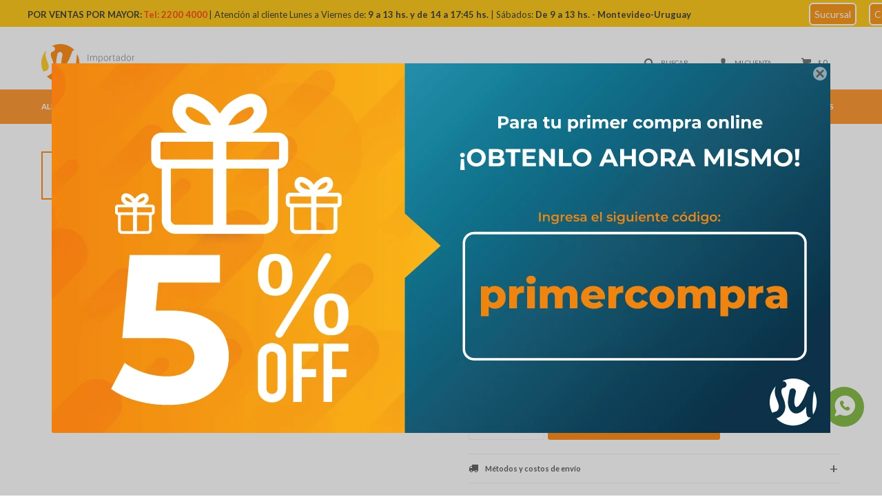

--- FILE ---
content_type: text/html; charset=utf-8
request_url: https://suchinasa.com/catalogo/head-shoulders-pack-sh-375ml-aco-150ml-regalo-purificacion-capilar_23112_26981
body_size: 18792
content:
 <!DOCTYPE html> <html lang="es" class="no-js"> <head itemscope itemtype="http://schema.org/WebSite"> <meta charset="utf-8" /> <script> const GOOGLE_MAPS_CHANNEL_ID = '38'; </script> <link rel='preconnect' href='https://f.fcdn.app' /> <link rel='preconnect' href='https://fonts.googleapis.com' /> <link rel='preconnect' href='https://www.facebook.com' /> <link rel='preconnect' href='https://www.google-analytics.com' /> <link rel="dns-prefetch" href="https://cdnjs.cloudflare.com" /> <title itemprop='name'>HEAD &amp; SHOULDERS Pack SH 375ml + Aco 150ml regalo - Purificación capilar — Suchina</title> <meta name="description" content="Purificación capilar" /> <meta name="keywords" content="" /> <link itemprop="url" rel="canonical" href="https://suchinasa.com/catalogo/head-shoulders-pack-sh-375ml-aco-150ml-regalo-purificacion-capilar_23112_26981" /> <meta property="og:title" content="HEAD &amp; SHOULDERS Pack SH 375ml + Aco 150ml regalo - Purificación capilar — Suchina" /><meta property="og:description" content="Purificación capilar" /><meta property="og:type" content="product" /><meta property="og:image" content="https://f.fcdn.app/imgs/ca8f0d/suchinasa.com/suchuy/dcd0/webp/catalogo/23112_26981_1/460x460/head-shoulders-pack-sh-375ml-aco-150ml-regalo-purificacion-capilar.jpg"/><meta property="og:url" content="https://suchinasa.com/catalogo/head-shoulders-pack-sh-375ml-aco-150ml-regalo-purificacion-capilar_23112_26981" /><meta property="og:site_name" content="Suchina" /> <meta name='twitter:description' content='Purificación capilar' /> <meta name='twitter:image' content='https://f.fcdn.app/imgs/ca8f0d/suchinasa.com/suchuy/dcd0/webp/catalogo/23112_26981_1/460x460/head-shoulders-pack-sh-375ml-aco-150ml-regalo-purificacion-capilar.jpg' /> <meta name='twitter:url' content='https://suchinasa.com/catalogo/head-shoulders-pack-sh-375ml-aco-150ml-regalo-purificacion-capilar_23112_26981' /> <meta name='twitter:card' content='summary' /> <meta name='twitter:title' content='HEAD &amp;amp; SHOULDERS Pack SH 375ml + Aco 150ml regalo - Purificación capilar — Suchina' /> <script>document.getElementsByTagName('html')[0].setAttribute('class', 'js ' + ('ontouchstart' in window || navigator.msMaxTouchPoints ? 'is-touch' : 'no-touch'));</script> <script> var FN_TC = { M1 : 37.86, M2 : 1 }; </script> <script>window.dataLayer = window.dataLayer || [];var _tmData = {"fbPixel":"","hotJar":"","zopimId":"","app":"web"};</script> <script>(function(w,d,s,l,i){w[l]=w[l]||[];w[l].push({'gtm.start': new Date().getTime(),event:'gtm.js'});var f=d.getElementsByTagName(s)[0], j=d.createElement(s),dl=l!='dataLayer'?'&l='+l:'';j.setAttribute('defer', 'defer');j.src= 'https://www.googletagmanager.com/gtm.js?id='+i+dl;f.parentNode.insertBefore(j,f); })(window,document,'script','dataLayer','GTM-W9DT3VV');</script> <meta id='viewportMetaTag' name="viewport" content="width=device-width, initial-scale=1.0, maximum-scale=1,user-scalable=no"> <link rel="shortcut icon" href="https://f.fcdn.app/assets/commerce/suchinasa.com/15bf_c11a/public/web/favicon.ico" /> <link rel="apple-itouch-icon" href="https://f.fcdn.app/assets/commerce/suchinasa.com/6cbe_07d1/public/web/favicon.png" /> <link href="https://fonts.googleapis.com/css?family=Lato:400,400i,700,700i" rel="stylesheet"> <link href="https://f.fcdn.app/assets/commerce/suchinasa.com/0000_6f04/s.22751281384015218667685466866741.css" rel="stylesheet"/> <script src="https://f.fcdn.app/assets/commerce/suchinasa.com/0000_6f04/s.72203770976191455484254622211569.js"></script> <!--[if lt IE 9]> <script type="text/javascript" src="https://cdnjs.cloudflare.com/ajax/libs/html5shiv/3.7.3/html5shiv.js"></script> <![endif]--> <link rel="manifest" href="https://f.fcdn.app/assets/manifest.json" /> </head> <body id='pgCatalogoDetalle' class='headerMenuFullWidth footer1 headerSubMenuFullWidth buscadorSlideTop compraSlide compraLeft filtrosFixed fichaMobileFixedActions layout03'> <noscript><iframe src="https://www.googletagmanager.com/ns.html?id=GTM-W9DT3VV" height="0" width="0" style="display:none;visibility:hidden"></iframe></noscript> <script> (function (d, s, id) { var js, fjs = d.getElementsByTagName(s)[0]; if (d.getElementById(id)) return; js = d.createElement(s); js.id = id; js.setAttribute('defer', 'defer'); /* */ js.src = 'https://connect.facebook.net/es_LA/sdk/xfbml.customerchat.js#xfbml=1&version=v3.0&autoLogAppEvents=1'; /* */ fjs.parentNode.insertBefore(js, fjs); }(document, 'script', 'facebook-jssdk')); </script> <div class="fb-customerchat" greeting_dialog_display="hide" page_id="102593851630189" logged_in_greeting="¡Hola!" logged_out_greeting="¡Hola!"></div> <div id="pre"> <div id="wrapper"> <header id="header" role="banner"> <div class="cnt"> <div data-id="45" data-area="Top" class="banner"><!-- NO ELIMINAR ESTE CODIGO, SI NO LO APLICAMOS LO COLOCAMOS ENTRE LOS SIGNOS (), EL CODIGO TIENE JERARQUIA SOBRE LA IMAGEN QUE SE COLOQUE EN TOP. --> <center> <div style="background-color:#FFC300; display:block; padding:10px; width:2000px; border-radius:0px; margin-top:-5px; margin-left:-372px; margin-right:0px; top:0; left:0; right:0; position: absolute;"> <font color="#2B2B2A" size="2px"><strong>POR VENTAS POR MAYOR:</font></strong> <font color="#FE3600" size="2px"><strong> Tel: 2200 4000</font></strong> <font color="#2B2B2A" size="2px">| Atención al cliente Lunes a Viernes de: <strong>9 a 13 hs. y de 14 a 17:45 hs.</strong> | Sábados: <strong>De 9 a 13 hs. - Montevideo-Uruguay </strong> </font> &nbsp;&nbsp;&nbsp;&nbsp;&nbsp;&nbsp;&nbsp;&nbsp;&nbsp;&nbsp;&nbsp;&nbsp;&nbsp;&nbsp;&nbsp;&nbsp;&nbsp;&nbsp;&nbsp;&nbsp; &nbsp;&nbsp;&nbsp;&nbsp;&nbsp;&nbsp;&nbsp;&nbsp;&nbsp;&nbsp;&nbsp;&nbsp;&nbsp;&nbsp;&nbsp;&nbsp;&nbsp;&nbsp;&nbsp;&nbsp; &nbsp;&nbsp;&nbsp;&nbsp;&nbsp;&nbsp;&nbsp;&nbsp;&nbsp;&nbsp;&nbsp;&nbsp;&nbsp;&nbsp;&nbsp;&nbsp;&nbsp;&nbsp;&nbsp;&nbsp; &nbsp;&nbsp;&nbsp;&nbsp;&nbsp;&nbsp;&nbsp;&nbsp;&nbsp;&nbsp;&nbsp;&nbsp;&nbsp;&nbsp;&nbsp;&nbsp;&nbsp;&nbsp;&nbsp;&nbsp; <font color="#FE3600" size="3px"><a data-track-categ='Banners' data-track-action='Top' data-track-label='Horarios' href="https://suchinasa.com/tiendas" target="_self" style="text-decoration: none; padding: 6px; font-size: 14px; color: #ffffff; background-color: #FA8C00; border-radius: 6px; border: 2px solid #ffffff;">Sucursal</a> &nbsp;&nbsp;&nbsp;&nbsp <a data-track-categ='Banners' data-track-action='Top' data-track-label='Horarios' href="https://suchinasa.com/contacto" target="_self" style="text-decoration: none; padding: 6px; font-size: 14px; color: #ffffff; background-color: #FA8C00; border-radius: 6px; border: 2px solid #ffffff;">Contacto </strong></a></font> <br>  <!-- <font color="red" size="2px">EN FECHAS FESTIVAS</font>&nbsp; <strong><font color="black" size="2px">Tenemos GRAN DEMANDA. Solicitamos y agradecemos su comprensión. </font><font color="red" size="2px"> Desde ya muchas gracias.</font> --> </strong> </div> </center></div><div id="logo"><a href="/"><img src="https://f.fcdn.app/assets/commerce/suchinasa.com/dd85_8c55/public/web/img/logo.svg" alt="Suchina" /></a></div> <nav id="menu" data-fn="fnMainMenu"> <ul class="lst main"> <li class="it alimentos"> <a target="_self" href="https://suchinasa.com/alimentos" class="tit">Alimentos</a> <div class="subMenu"> <div class="cnt"> <ul> <li class=" aceites"><a target="_self" href="https://suchinasa.com/alimentos/aceites" class="tit">Aceites</a></li> <li class=" aceitunas"><a target="_self" href="https://suchinasa.com/alimentos/aceitunas" class="tit">Aceitunas</a></li> <li class=" alimentos-saludables"><a target="_self" href="https://suchinasa.com/alimentos/alimentos-saludables" class="tit">Alimentos saludables</a></li> <li class=" arroz"><a target="_self" href="https://suchinasa.com/alimentos/arroz" class="tit">Arroz</a></li> <li class=" arvejas"><a target="_self" href="https://suchinasa.com/alimentos/arvejas" class="tit">Arvejas</a></li> <li class=" atun"><a target="_self" href="https://suchinasa.com/alimentos/atun" class="tit">Atún</a></li> <li class=" avenas"><a target="_self" href="https://suchinasa.com/alimentos/avenas" class="tit">Avenas</a></li> <li class=" azucar"><a target="_self" href="https://suchinasa.com/alimentos/azucar" class="tit">Azúcar</a></li> <li class=" budines"><a target="_self" href="https://suchinasa.com/alimentos/budines" class="tit">Budines</a></li> <li class=" caldos"><a target="_self" href="https://suchinasa.com/alimentos/caldos" class="tit">Caldos</a></li> <li class=" cereales"><a target="_self" href="https://suchinasa.com/alimentos/cereales" class="tit">Cereales</a></li> <li class=" choclos"><a target="_self" href="https://suchinasa.com/alimentos/choclos" class="tit">Choclos</a></li> <li class=" cocoas"><a target="_self" href="https://suchinasa.com/alimentos/cocoas" class="tit">Cocoas</a></li> <li class=" condimentos"><a target="_self" href="https://suchinasa.com/alimentos/condimentos" class="tit">Condimentos</a></li> <li class=" dulce-membrillo"><a target="_self" href="https://suchinasa.com/alimentos/dulce-membrillo" class="tit">Dulce membrillo</a></li> <li class=" dulces-y-mermeladas"><a target="_self" href="https://suchinasa.com/alimentos/dulces-y-mermeladas" class="tit">Dulces y Mermeladas</a></li> <li class=" edulcorantes"><a target="_self" href="https://suchinasa.com/alimentos/edulcorantes" class="tit">Edulcorantes</a></li> <li class=" enlatados"><a target="_self" href="https://suchinasa.com/alimentos/enlatados" class="tit">Enlatados</a></li> <li class=" fideos"><a target="_self" href="https://suchinasa.com/alimentos/fideos" class="tit">Fideos</a></li> <li class=" galletitas"><a target="_self" href="https://suchinasa.com/alimentos/galletitas" class="tit">Galletitas</a></li> <li class=" garbanzos"><a target="_self" href="https://suchinasa.com/alimentos/garbanzos" class="tit">Garbanzos</a></li> <li class=" grasas"><a target="_self" href="https://suchinasa.com/alimentos/grasas" class="tit">Grasas</a></li> <li class=" harinas"><a target="_self" href="https://suchinasa.com/alimentos/harinas" class="tit">Harinas</a></li> <li class=" jardinera"><a target="_self" href="https://suchinasa.com/alimentos/jardinera" class="tit">Jardinera</a></li> <li class=" ketchup"><a target="_self" href="https://suchinasa.com/alimentos/ketchup" class="tit">Ketchup</a></li> <li class=" levaduras"><a target="_self" href="https://suchinasa.com/alimentos/levaduras" class="tit">Levaduras</a></li> <li class=" lentejas"><a target="_self" href="https://suchinasa.com/alimentos/lentejas" class="tit">Lentejas</a></li> <li class=" mayonesa"><a target="_self" href="https://suchinasa.com/alimentos/mayonesa" class="tit">Mayonesa</a></li> <li class=" magdalenas"><a target="_self" href="https://suchinasa.com/alimentos/magdalenas" class="tit">Magdalenas</a></li> <li class=" mermeladas"><a target="_self" href="https://suchinasa.com/alimentos/mermeladas" class="tit">Mermeladas</a></li> <li class=" mostaza"><a target="_self" href="https://suchinasa.com/alimentos/mostaza" class="tit">Mostaza</a></li> <li class=" pan-rallado"><a target="_self" href="https://suchinasa.com/alimentos/pan-rallado" class="tit">Pan rallado</a></li> <li class=" pate"><a target="_self" href="https://suchinasa.com/alimentos/pate" class="tit">Paté</a></li> <li class=" pan-dulce"><a target="_self" href="https://suchinasa.com/alimentos/pan-dulce" class="tit">Pan dulce</a></li> <li class=" polenta"><a target="_self" href="https://suchinasa.com/alimentos/polenta" class="tit">Polenta</a></li> <li class=" polvo-de-hornear"><a target="_self" href="https://suchinasa.com/alimentos/polvo-de-hornear" class="tit">Polvo de hornear</a></li> <li class=" pulpa-de-tomates"><a target="_self" href="https://suchinasa.com/alimentos/pulpa-de-tomates" class="tit">Pulpa de tomates</a></li> <li class=" pures"><a target="_self" href="https://suchinasa.com/alimentos/pures" class="tit">Purés</a></li> <li class=" sal"><a target="_self" href="https://suchinasa.com/alimentos/sal" class="tit">Sal</a></li> <li class=" salsas"><a target="_self" href="https://suchinasa.com/alimentos/salsas" class="tit">Salsas</a></li> <li class=" sardinas"><a target="_self" href="https://suchinasa.com/alimentos/sardinas" class="tit">Sardinas</a></li> <li class=" sopas"><a target="_self" href="https://suchinasa.com/alimentos/sopas" class="tit">Sopas</a></li> <li class=" vainillas"><a target="_self" href="https://suchinasa.com/alimentos/vainillas" class="tit">Vainillas</a></li> <li class=" vinagres"><a target="_self" href="https://suchinasa.com/alimentos/vinagres" class="tit">Vinagres</a></li> </ul> </div> </div> </li> <li class="it bebidas-e-infusiones"> <a target="_self" href="https://suchinasa.com/bebidas-e-infusiones" class="tit">Bebidas e Infusiones</a> <div class="subMenu"> <div class="cnt"> <ul> <li class=" bebidas-energizantes"><a target="_self" href="https://suchinasa.com/bebidas-e-infusiones/bebidas-energizantes" class="tit">Bebidas energizantes</a></li> <li class=" grappa-miel"><a target="_self" href="https://suchinasa.com/bebidas-e-infusiones/grappa-miel" class="tit">Grappa miel</a></li> <li class=" cafe"><a target="_self" href="https://suchinasa.com/bebidas-e-infusiones/cafe" class="tit">Café</a></li> <li class=" cerveza"><a target="_self" href="https://suchinasa.com/bebidas-e-infusiones/cerveza" class="tit">Cerveza</a></li> <li class=" vodka"><a target="_self" href="https://suchinasa.com/bebidas-e-infusiones/vodka" class="tit">Vodka</a></li> <li class=" jugos"><a target="_self" href="https://suchinasa.com/bebidas-e-infusiones/jugos" class="tit">Jugos</a></li> <li class=" refrescos"><a target="_self" href="https://suchinasa.com/bebidas-e-infusiones/refrescos" class="tit">Refrescos</a></li> <li class=" sidras"><a target="_self" href="https://suchinasa.com/bebidas-e-infusiones/sidras" class="tit">Sidras</a></li> <li class=" te"><a target="_self" href="https://suchinasa.com/bebidas-e-infusiones/te" class="tit">Té</a></li> <li class=" vinos"><a target="_self" href="https://suchinasa.com/bebidas-e-infusiones/vinos" class="tit">Vinos</a></li> <li class=" whisky"><a target="_self" href="https://suchinasa.com/bebidas-e-infusiones/whisky" class="tit">Whisky</a></li> <li class=" yerba"><a target="_self" href="https://suchinasa.com/bebidas-e-infusiones/yerba" class="tit">Yerba</a></li> <li class=" ron"><a target="_self" href="https://suchinasa.com/bebidas-e-infusiones/ron" class="tit">Ron</a></li> <li class=" agua"><a target="_self" href="https://suchinasa.com/bebidas-e-infusiones/agua" class="tit">Agua</a></li> <li class=" refrescos-en-polvo"><a target="_self" href="https://suchinasa.com/bebidas-e-infusiones/refrescos-en-polvo" class="tit">Refrescos en polvo</a></li> </ul> </div> </div> </li> <li class="it dulces-y-snacks"> <a target="_self" href="https://suchinasa.com/dulces-y-snacks" class="tit">Dulces y Snacks</a> <div class="subMenu"> <div class="cnt"> <ul> <li class=" alfajores"><a target="_self" href="https://suchinasa.com/dulces-y-snacks/alfajores" class="tit">Alfajores</a></li> <li class=" barquillos"><a target="_self" href="https://suchinasa.com/dulces-y-snacks/barquillos" class="tit">Barquillos</a></li> <li class=" barritas"><a target="_self" href="https://suchinasa.com/dulces-y-snacks/barritas" class="tit">Barritas</a></li> <li class=" bombones"><a target="_self" href="https://suchinasa.com/dulces-y-snacks/bombones" class="tit">Bombones</a></li> <li class=" caramelos"><a target="_self" href="https://suchinasa.com/dulces-y-snacks/caramelos" class="tit">Caramelos</a></li> <li class=" chicles"><a target="_self" href="https://suchinasa.com/dulces-y-snacks/chicles" class="tit">Chicles</a></li> <li class=" chocolates"><a target="_self" href="https://suchinasa.com/dulces-y-snacks/chocolates" class="tit">Chocolates</a></li> <li class=" chupetines"><a target="_self" href="https://suchinasa.com/dulces-y-snacks/chupetines" class="tit">Chupetines</a></li> <li class=" confites"><a target="_self" href="https://suchinasa.com/dulces-y-snacks/confites" class="tit">Confites</a></li> <li class=" dulce-de-leche"><a target="_self" href="https://suchinasa.com/dulces-y-snacks/dulce-de-leche" class="tit">Dulce de leche</a></li> <li class=" gelatinas"><a target="_self" href="https://suchinasa.com/dulces-y-snacks/gelatinas" class="tit">Gelatinas</a></li> <li class=" golosinas"><a target="_self" href="https://suchinasa.com/dulces-y-snacks/golosinas" class="tit">Golosinas surtidas</a></li> <li class=" gomitas"><a target="_self" href="https://suchinasa.com/dulces-y-snacks/gomitas" class="tit">Gomitas</a></li> <li class=" huevos-de-chocolate"><a target="_self" href="https://suchinasa.com/dulces-y-snacks/huevos-de-chocolate" class="tit">Huevos de chocolate</a></li> <li class=" malvaviscos"><a target="_self" href="https://suchinasa.com/dulces-y-snacks/malvaviscos" class="tit">Malvaviscos</a></li> <li class=" mani"><a target="_self" href="https://suchinasa.com/dulces-y-snacks/mani" class="tit">Maní</a></li> <li class=" mantecol"><a target="_self" href="https://suchinasa.com/dulces-y-snacks/mantecol" class="tit">Mantecol</a></li> <li class=" palitos"><a target="_self" href="https://suchinasa.com/dulces-y-snacks/palitos" class="tit">Palitos</a></li> <li class=" papas-fritas"><a target="_self" href="https://suchinasa.com/dulces-y-snacks/papas-fritas" class="tit">Papas fritas</a></li> <li class=" pastillas"><a target="_self" href="https://suchinasa.com/dulces-y-snacks/pastillas" class="tit">Pastillas</a></li> <li class=" postres-cremas"><a target="_self" href="https://suchinasa.com/dulces-y-snacks/postres-cremas" class="tit">Postres cremas</a></li> <li class=" rapaduras"><a target="_self" href="https://suchinasa.com/dulces-y-snacks/rapaduras" class="tit">Rapaduras</a></li> <li class=" snacks"><a target="_self" href="https://suchinasa.com/dulces-y-snacks/snacks" class="tit">Snacks</a></li> <li class=" sopladitos"><a target="_self" href="https://suchinasa.com/dulces-y-snacks/sopladitos" class="tit">Sopladitos</a></li> <li class=" tostados"><a target="_self" href="https://suchinasa.com/dulces-y-snacks/tostados" class="tit">Tostadas</a></li> <li class=" waffle"><a target="_self" href="https://suchinasa.com/dulces-y-snacks/waffle" class="tit">Waffle</a></li> </ul> </div> </div> </li> <li class="it alimento-para-mascotas"> <a target="_self" href="https://suchinasa.com/alimento-para-mascotas" class="tit">Alimento para mascotas</a> <div class="subMenu"> <div class="cnt"> <ul> <li class=" tipo-de-alimento perro"><a target="_self" href="https://suchinasa.com/alimento-para-mascotas?tipo-de-alimento=perro" class="tit">Perro</a></li> <li class=" tipo-de-alimento gato"><a target="_self" href="https://suchinasa.com/alimento-para-mascotas?tipo-de-alimento=gato" class="tit">Gato</a></li> </ul> </div> </div> </li> <li class="it cuidado-higiene-personal"> <a target="_self" href="https://suchinasa.com/cuidado-higiene-personal" class="tit">Cuidado e Higiene Personal</a> <div class="subMenu"> <div class="cnt"> <ul> <li class=" afeitadoras"><a target="_self" href="https://suchinasa.com/cuidado-higiene-personal/afeitadoras" class="tit">Afeitadoras</a></li> <li class=" alcoholes"><a target="_self" href="https://suchinasa.com/cuidado-higiene-personal/alcoholes" class="tit">Alcoholes</a></li> <li class=" algodones"><a target="_self" href="https://suchinasa.com/cuidado-higiene-personal/algodones" class="tit">Algodones</a></li> <li class=" azufre"><a target="_self" href="https://suchinasa.com/cuidado-higiene-personal/azufre" class="tit">Azufre</a></li> <li class=" banito-bebe"><a target="_self" href="https://suchinasa.com/cuidado-higiene-personal/banito-bebe" class="tit">Bañito bebé</a></li> <li class=" cepillo-de-dientes"><a target="_self" href="https://suchinasa.com/cuidado-higiene-personal/cepillo-de-dientes" class="tit">Cepillo de dientes</a></li> <li class=" cotonetes"><a target="_self" href="https://suchinasa.com/cuidado-higiene-personal/cotonetes" class="tit">Cotonetes</a></li> <li class=" cremas-dentales"><a target="_self" href="https://suchinasa.com/cuidado-higiene-personal/cremas-dentales" class="tit">Cremas dentales</a></li> <li class=" curitas"><a target="_self" href="https://suchinasa.com/cuidado-higiene-personal/curitas" class="tit">Curitas</a></li> <li class=" desodorantes"><a target="_self" href="https://suchinasa.com/cuidado-higiene-personal/desodorantes" class="tit">Desodorantes</a></li> <li class=" acondicionadores"><a target="_self" href="https://suchinasa.com/cuidado-higiene-personal/acondicionadores" class="tit">Acondicionadores</a></li> <li class=" escarbadientes"><a target="_self" href="https://suchinasa.com/cuidado-higiene-personal/escarbadientes" class="tit">Escarbadientes</a></li> <li class=" esmaltes"><a target="_self" href="https://suchinasa.com/cuidado-higiene-personal/esmaltes" class="tit">Esmaltes</a></li> <li class=" espumas-de-afeitar"><a target="_self" href="https://suchinasa.com/cuidado-higiene-personal/espumas-de-afeitar" class="tit">Espumas de afeitar</a></li> <li class=" gel-de-pelo"><a target="_self" href="https://suchinasa.com/cuidado-higiene-personal/gel-de-pelo" class="tit">Gel de pelo</a></li> <li class=" hojas-de-afeitar"><a target="_self" href="https://suchinasa.com/cuidado-higiene-personal/hojas-de-afeitar" class="tit">Hojas de afeitar</a></li> <li class=" jabones"><a target="_self" href="https://suchinasa.com/cuidado-higiene-personal/jabones" class="tit">Jabones</a></li> <li class=" mamaderas"><a target="_self" href="https://suchinasa.com/cuidado-higiene-personal/mamaderas" class="tit">Mamaderas</a></li> <li class=" manicura"><a target="_self" href="https://suchinasa.com/cuidado-higiene-personal/manicura" class="tit">Manicura</a></li> <li class=" ondulines"><a target="_self" href="https://suchinasa.com/cuidado-higiene-personal/ondulines" class="tit">Ondulines</a></li> <li class=" panales"><a target="_self" href="https://suchinasa.com/cuidado-higiene-personal/panales" class="tit">Pañales</a></li> <li class=" panuelos"><a target="_self" href="https://suchinasa.com/cuidado-higiene-personal/panuelos" class="tit">Pañuelos</a></li> <li class=" perfumes"><a target="_self" href="https://suchinasa.com/cuidado-higiene-personal/perfumes" class="tit">Perfumes</a></li> <li class=" preservativos"><a target="_self" href="https://suchinasa.com/cuidado-higiene-personal/preservativos" class="tit">Preservativos</a></li> <li class=" protectores-femeninos"><a target="_self" href="https://suchinasa.com/cuidado-higiene-personal/protectores-femeninos" class="tit">Protectores femeninos</a></li> <li class=" shampoo"><a target="_self" href="https://suchinasa.com/cuidado-higiene-personal/shampoo" class="tit">Shampoo</a></li> <li class=" talco"><a target="_self" href="https://suchinasa.com/cuidado-higiene-personal/talco" class="tit">Talco</a></li> <li class=" tapaboca"><a target="_self" href="https://suchinasa.com/cuidado-higiene-personal/tapaboca" class="tit">Tapaboca</a></li> <li class=" tijeras"><a target="_self" href="https://suchinasa.com/cuidado-higiene-personal/tijeras" class="tit">Tijeras</a></li> <li class=" tintas"><a target="_self" href="https://suchinasa.com/cuidado-higiene-personal/tintas" class="tit">Tintas</a></li> <li class=" toallitas"><a target="_self" href="https://suchinasa.com/cuidado-higiene-personal/toallitas" class="tit">Toallitas</a></li> <li class=" pastas-dentales"><a target="_self" href="https://suchinasa.com/cuidado-higiene-personal/pastas-dentales" class="tit">Pastas dentales</a></li> </ul> </div> </div> </li> <li class="it limpieza-y-hogar"> <a target="_self" href="https://suchinasa.com/limpieza-y-hogar" class="tit">Limpieza y Hogar</a> <div class="subMenu"> <div class="cnt"> <ul> <li class="hdr limpieza"><a target="_self" href="https://suchinasa.com/limpieza-y-hogar/limpieza" class="tit">Limpieza</a></li> <li><a href="https://suchinasa.com/limpieza-y-hogar/limpieza/desinfectantes" target="_self">Desinfectantes</a></li> <li><a href="https://suchinasa.com/limpieza-y-hogar/limpieza/desodorantes-de-ambientes" target="_self">Desodorantes de ambientes</a></li> <li><a href="https://suchinasa.com/limpieza-y-hogar/limpieza/detergentes" target="_self">Detergentes</a></li> <li><a href="https://suchinasa.com/limpieza-y-hogar/limpieza/escobas" target="_self">Escobas</a></li> <li><a href="https://suchinasa.com/limpieza-y-hogar/limpieza/espirales" target="_self">Espirales</a></li> <li><a href="https://suchinasa.com/limpieza-y-hogar/limpieza/esponjas" target="_self">Esponjas</a></li> <li><a href="https://suchinasa.com/limpieza-y-hogar/limpieza/franelas" target="_self">Franelas</a></li> <li><a href="https://suchinasa.com/limpieza-y-hogar/limpieza/guantes-de-cocina" target="_self">Guantes de cocina</a></li> <li><a href="https://suchinasa.com/limpieza-y-hogar/limpieza/insecticidas" target="_self">Insecticidas</a></li> <li><a href="https://suchinasa.com/limpieza-y-hogar/limpieza/jabones-en-barra" target="_self">Jabones</a></li> <li><a href="https://suchinasa.com/limpieza-y-hogar/limpieza/lampazos" target="_self">Lampazos</a></li> <li><a href="https://suchinasa.com/limpieza-y-hogar/limpieza/lavandinas" target="_self">Lavandinas</a></li> <li><a href="https://suchinasa.com/limpieza-y-hogar/limpieza/limpia-inodoros" target="_self">limpia inodoros</a></li> <li><a href="https://suchinasa.com/limpieza-y-hogar/limpieza/limpiadores" target="_self">Limpiadores</a></li> <li><a href="https://suchinasa.com/limpieza-y-hogar/limpieza/lustra-muebles" target="_self">Lustra muebles</a></li> <li><a href="https://suchinasa.com/limpieza-y-hogar/limpieza/palillos-y-cuerdas-para-ropa" target="_self">Palillos y cuerdas para ropa</a></li> <li><a href="https://suchinasa.com/limpieza-y-hogar/limpieza/panos-de-piso-y-fregones" target="_self">Paños de piso y fregones</a></li> <li><a href="https://suchinasa.com/limpieza-y-hogar/limpieza/papel-higienico" target="_self">Papel higiénico</a></li> <li><a href="https://suchinasa.com/limpieza-y-hogar/limpieza/pastillas-para-inodoro" target="_self">Pastillas para inodoro</a></li> <li><a href="https://suchinasa.com/limpieza-y-hogar/limpieza/raticidas" target="_self">Raticidas</a></li> <li><a href="https://suchinasa.com/limpieza-y-hogar/limpieza/repelentes" target="_self">Repelentes</a></li> <li><a href="https://suchinasa.com/limpieza-y-hogar/limpieza/suavizantes" target="_self">Suavizantes</a></li> <li><a href="https://suchinasa.com/limpieza-y-hogar/limpieza/tabletas-para-mosquitos" target="_self">Tabletas para mosquitos</a></li> <li><a href="https://suchinasa.com/limpieza-y-hogar/limpieza/toallas-de-cocina" target="_self">Toallas de cocina</a></li> <li><a href="https://suchinasa.com/limpieza-y-hogar/limpieza/palas" target="_self">Palas</a></li> <li><a href="https://suchinasa.com/limpieza-y-hogar/limpieza/varios" target="_self">Varios</a></li> <li><a href="https://suchinasa.com/limpieza-y-hogar/limpieza/bolsas-de-residuos" target="_self">Bolsas de resíduos</a></li> </ul> <ul> <li class="hdr hogar"><a target="_self" href="https://suchinasa.com/limpieza-y-hogar/hogar" class="tit">Hogar</a></li> <li><a href="https://suchinasa.com/limpieza-y-hogar/hogar/vasos" target="_self">Vasos</a></li> <li><a href="https://suchinasa.com/limpieza-y-hogar/hogar/cubiertos" target="_self">Cubiertos</a></li> <li><a href="https://suchinasa.com/limpieza-y-hogar/hogar/sorbitos" target="_self">Sorbitos</a></li> <li><a href="https://suchinasa.com/limpieza-y-hogar/hogar/platos" target="_self">Platos</a></li> <li><a href="https://suchinasa.com/limpieza-y-hogar/hogar/utensilios-de-cocina" target="_self">Utensilios de cocina</a></li> <li><a href="https://suchinasa.com/limpieza-y-hogar/hogar/encendedores" target="_self">Encendedores</a></li> <li><a href="https://suchinasa.com/limpieza-y-hogar/hogar/pilas" target="_self">Pilas</a></li> <li><a href="https://suchinasa.com/limpieza-y-hogar/hogar/espirales" target="_self">Espirales</a></li> <li><a href="https://suchinasa.com/limpieza-y-hogar/hogar/fosforos" target="_self">Fósforos</a></li> <li><a href="https://suchinasa.com/limpieza-y-hogar/hogar/piscinas" target="_self">Piscinas</a></li> <li><a href="https://suchinasa.com/limpieza-y-hogar/hogar/sillas" target="_self">Sillas</a></li> <li><a href="https://suchinasa.com/limpieza-y-hogar/hogar/conservadoras" target="_self">Conservadoras</a></li> <li><a href="https://suchinasa.com/limpieza-y-hogar/hogar/reposeras" target="_self">Reposeras</a></li> <li><a href="https://suchinasa.com/limpieza-y-hogar/hogar/paletas" target="_self">Paletas</a></li> <li><a href="https://suchinasa.com/limpieza-y-hogar/hogar/baldes" target="_self">Baldes</a></li> <li><a href="https://suchinasa.com/limpieza-y-hogar/hogar/linternas" target="_self">Linternas</a></li> <li><a href="https://suchinasa.com/limpieza-y-hogar/hogar/jarras" target="_self">Jarras</a></li> <li><a href="https://suchinasa.com/limpieza-y-hogar/hogar/cubeteras" target="_self">Cubeteras</a></li> <li><a href="https://suchinasa.com/limpieza-y-hogar/hogar/bombitas" target="_self">Bombitas</a></li> <li><a href="https://suchinasa.com/limpieza-y-hogar/hogar/alargues" target="_self">Alargues</a></li> <li><a href="https://suchinasa.com/limpieza-y-hogar/hogar/paleta-mata-mosca" target="_self">Paleta mata mosca</a></li> <li><a href="https://suchinasa.com/limpieza-y-hogar/hogar/candados" target="_self">Candados</a></li> <li><a href="https://suchinasa.com/limpieza-y-hogar/hogar/auriculares" target="_self">Auriculares</a></li> <li><a href="https://suchinasa.com/limpieza-y-hogar/hogar/pegamentos" target="_self">Pegamentos</a></li> <li><a href="https://suchinasa.com/limpieza-y-hogar/hogar/paraguas" target="_self">Paraguas</a></li> <li><a href="https://suchinasa.com/limpieza-y-hogar/hogar/bolsas-agua-caliente" target="_self">Bolsas agua caliente</a></li> <li><a href="https://suchinasa.com/limpieza-y-hogar/hogar/estufas" target="_self">Estufas</a></li> <li><a href="https://suchinasa.com/limpieza-y-hogar/hogar/guantes" target="_self">Guantes</a></li> <li><a href="https://suchinasa.com/limpieza-y-hogar/hogar/varios" target="_self">Varios</a></li> <li><a href="https://suchinasa.com/limpieza-y-hogar/hogar/navidad" target="_self">Navidad</a></li> </ul> </div> </div> </li> <li class="it papeleria"> <a target="_self" href="https://suchinasa.com/papeleria" class="tit">Papelería</a> <div class="subMenu"> <div class="cnt"> <ul> <li class=" acuarelas"><a target="_self" href="https://suchinasa.com/papeleria/acuarelas" class="tit">Acuarelas</a></li> <li class=" engrampadora"><a target="_self" href="https://suchinasa.com/papeleria/engrampadora" class="tit">Engrampadora</a></li> <li class=" block-de-dibujo"><a target="_self" href="https://suchinasa.com/papeleria/block-de-dibujo" class="tit">Block de dibujo</a></li> <li class=" boligrafos"><a target="_self" href="https://suchinasa.com/papeleria/boligrafos" class="tit">Bolígrafos</a></li> <li class=" bombitas-de-agua"><a target="_self" href="https://suchinasa.com/papeleria/bombitas-de-agua" class="tit">Bombitas de agua</a></li> <li class=" brillantina"><a target="_self" href="https://suchinasa.com/papeleria/brillantina" class="tit">Brillantina</a></li> <li class=" calculadora"><a target="_self" href="https://suchinasa.com/papeleria/calculadora" class="tit">Calculadora</a></li> <li class=" carpetas"><a target="_self" href="https://suchinasa.com/papeleria/carpetas" class="tit">Carpetas</a></li> <li class=" cartucheras"><a target="_self" href="https://suchinasa.com/papeleria/cartucheras" class="tit">Cartucheras</a></li> <li class=" cintas"><a target="_self" href="https://suchinasa.com/papeleria/cintas" class="tit">Cintas</a></li> <li class=" cola-vinilica"><a target="_self" href="https://suchinasa.com/papeleria/cola-vinilica" class="tit">Cola vinílica</a></li> <li class=" compases"><a target="_self" href="https://suchinasa.com/papeleria/compases" class="tit">Compáses</a></li> <li class=" confeti"><a target="_self" href="https://suchinasa.com/papeleria/confeti" class="tit">Confeti</a></li> <li class=" correctores"><a target="_self" href="https://suchinasa.com/papeleria/correctores" class="tit">Correctores</a></li> <li class=" globos-infladores"><a target="_self" href="https://suchinasa.com/papeleria/globos-infladores" class="tit">Globos & Infladores</a></li> <li class=" crayolas"><a target="_self" href="https://suchinasa.com/papeleria/crayolas" class="tit">Crayolas</a></li> <li class=" cuadernolas"><a target="_self" href="https://suchinasa.com/papeleria/cuadernolas" class="tit">Cuadernolas</a></li> <li class=" cuadernos"><a target="_self" href="https://suchinasa.com/papeleria/cuadernos" class="tit">Cuadernos</a></li> <li class=" libretas"><a target="_self" href="https://suchinasa.com/papeleria/libretas" class="tit">Libretas</a></li> <li class=" diccionarios"><a target="_self" href="https://suchinasa.com/papeleria/diccionarios" class="tit">Diccionarios</a></li> <li class=" escritura"><a target="_self" href="https://suchinasa.com/papeleria/escritura" class="tit">Escritura</a></li> <li class=" etiquetas"><a target="_self" href="https://suchinasa.com/papeleria/etiquetas" class="tit">Etiquetas</a></li> <li class=" forros"><a target="_self" href="https://suchinasa.com/papeleria/forros" class="tit">Forros</a></li> <li class=" garbanzo"><a target="_self" href="https://suchinasa.com/papeleria/garbanzo" class="tit">Garbanzo</a></li> <li class=" geometria"><a target="_self" href="https://suchinasa.com/papeleria/geometria" class="tit">Geometría</a></li> <li class=" globos"><a target="_self" href="https://suchinasa.com/papeleria/globos" class="tit">Globos</a></li> <li class=" goma-eva"><a target="_self" href="https://suchinasa.com/papeleria/goma-eva" class="tit">Goma eva</a></li> <li class=" goma-liquida"><a target="_self" href="https://suchinasa.com/papeleria/goma-liquida" class="tit">Goma líquida</a></li> <li class=" gomas-de-borrar"><a target="_self" href="https://suchinasa.com/papeleria/gomas-de-borrar" class="tit">Gomas de borrar</a></li> <li class=" hojas-de-deberes"><a target="_self" href="https://suchinasa.com/papeleria/hojas-de-deberes" class="tit">Hojas de debéres</a></li> <li class=" juegos-de-geometria"><a target="_self" href="https://suchinasa.com/papeleria/juegos-de-geometria" class="tit">Juegos de geometría</a></li> <li class=" lapices"><a target="_self" href="https://suchinasa.com/papeleria/lapices" class="tit">Lápices</a></li> <li class=" marcadores"><a target="_self" href="https://suchinasa.com/papeleria/marcadores" class="tit">Marcadores</a></li> <li class=" destacadores"><a target="_self" href="https://suchinasa.com/papeleria/destacadores" class="tit">Destacadores</a></li> <li class=" oleo-pasteles"><a target="_self" href="https://suchinasa.com/papeleria/oleo-pasteles" class="tit">Óleo pasteles</a></li> <li class=" papel-fotocopia"><a target="_self" href="https://suchinasa.com/papeleria/papel-fotocopia" class="tit">Papel fotocopia</a></li> <li class=" papel-de-regalo"><a target="_self" href="https://suchinasa.com/papeleria/papel-de-regalo" class="tit">Papel de regalo</a></li> <li class=" papelera"><a target="_self" href="https://suchinasa.com/papeleria/papelera" class="tit">Papelera</a></li> <li class=" papeles"><a target="_self" href="https://suchinasa.com/papeleria/papeles" class="tit">Papeles</a></li> <li class=" pegamentos"><a target="_self" href="https://suchinasa.com/papeleria/pegamentos" class="tit">Pegamentos</a></li> <li class=" pinceles"><a target="_self" href="https://suchinasa.com/papeleria/pinceles" class="tit">Pinceles</a></li> <li class=" pizarras"><a target="_self" href="https://suchinasa.com/papeleria/pizarras" class="tit">Pizarras</a></li> <li class=" borradores"><a target="_self" href="https://suchinasa.com/papeleria/borradores" class="tit">Borradores</a></li> <li class=" plasticina"><a target="_self" href="https://suchinasa.com/papeleria/plasticina" class="tit">Plasticina</a></li> <li class=" minas"><a target="_self" href="https://suchinasa.com/papeleria/minas" class="tit">Minas</a></li> <li class=" reglas"><a target="_self" href="https://suchinasa.com/papeleria/reglas" class="tit">Reglas</a></li> <li class=" sacapuntas"><a target="_self" href="https://suchinasa.com/papeleria/sacapuntas" class="tit">Sacapuntas</a></li> <li class=" siliconas"><a target="_self" href="https://suchinasa.com/papeleria/siliconas" class="tit">Siliconas</a></li> <li class=" tabla-de-dibujo"><a target="_self" href="https://suchinasa.com/papeleria/tabla-de-dibujo" class="tit">Tabla de dibujo</a></li> <li class=" temperas"><a target="_self" href="https://suchinasa.com/papeleria/temperas" class="tit">Temperas</a></li> <li class=" tijeras"><a target="_self" href="https://suchinasa.com/papeleria/tijeras" class="tit">Tijeras</a></li> <li class=" trinchetas"><a target="_self" href="https://suchinasa.com/papeleria/trinchetas" class="tit">Trinchetas</a></li> <li class=" tizas"><a target="_self" href="https://suchinasa.com/papeleria/tizas" class="tit">Tizas</a></li> <li class=" velitas-de-cumpleanos"><a target="_self" href="https://suchinasa.com/papeleria/velitas-de-cumpleanos" class="tit">Velitas de cumpleaños</a></li> </ul> </div> </div> </li> <li class="it juguetes"> <a target="_self" href="https://suchinasa.com/juguetes" class="tit">Juguetes</a> <div class="subMenu"> <div class="cnt"> <ul> <li class=" munecas"><a target="_self" href="https://suchinasa.com/juguetes/munecas" class="tit">Muñecas</a></li> <li class=" yo-yo"><a target="_self" href="https://suchinasa.com/juguetes/yo-yo" class="tit">Yo-Yo</a></li> <li class=" sonajero"><a target="_self" href="https://suchinasa.com/juguetes/sonajero" class="tit">Sonajero</a></li> <li class=" camioncitos"><a target="_self" href="https://suchinasa.com/juguetes/camioncitos" class="tit">Camioncitos</a></li> <li class=" pistola-de-agua"><a target="_self" href="https://suchinasa.com/juguetes/pistola-de-agua" class="tit">Pistola de agua</a></li> <li class=" juegos-de-mesa"><a target="_self" href="https://suchinasa.com/juguetes/juegos-de-mesa" class="tit">Juegos de mesa</a></li> <li class=" munecos"><a target="_self" href="https://suchinasa.com/juguetes/munecos" class="tit">Muñecos</a></li> <li class=" munecos-de-accion"><a target="_self" href="https://suchinasa.com/juguetes/munecos-de-accion" class="tit">Muñecos de acción</a></li> <li class=" juegos-de-piso"><a target="_self" href="https://suchinasa.com/juguetes/juegos-de-piso" class="tit">Juegos de piso</a></li> <li class=" autitos"><a target="_self" href="https://suchinasa.com/juguetes/autitos" class="tit">Autitos</a></li> <li class=" set-de-cocina"><a target="_self" href="https://suchinasa.com/juguetes/set-de-cocina" class="tit">Set de cocina</a></li> <li class=" electrodomesticos"><a target="_self" href="https://suchinasa.com/juguetes/electrodomesticos" class="tit">Electrodomésticos</a></li> <li class=" belleza-set"><a target="_self" href="https://suchinasa.com/juguetes/belleza-set" class="tit">Belleza set</a></li> <li class=" doctor"><a target="_self" href="https://suchinasa.com/juguetes/doctor" class="tit">Doctor</a></li> <li class=" casitas"><a target="_self" href="https://suchinasa.com/juguetes/casitas" class="tit">Casitas</a></li> <li class=" carritos"><a target="_self" href="https://suchinasa.com/juguetes/carritos" class="tit">Carritos</a></li> <li class=" cochecitos"><a target="_self" href="https://suchinasa.com/juguetes/cochecitos" class="tit">Cochecitos</a></li> <li class=" animales"><a target="_self" href="https://suchinasa.com/juguetes/animales" class="tit">Animales</a></li> <li class=" cuerdas"><a target="_self" href="https://suchinasa.com/juguetes/cuerdas" class="tit">Cuerdas</a></li> <li class=" armas"><a target="_self" href="https://suchinasa.com/juguetes/armas" class="tit">Armas</a></li> <li class=" policias"><a target="_self" href="https://suchinasa.com/juguetes/policias" class="tit">Policías Ejército</a></li> <li class=" bomberos"><a target="_self" href="https://suchinasa.com/juguetes/bomberos" class="tit">Bomberos</a></li> <li class=" bolitas-lanzadoras"><a target="_self" href="https://suchinasa.com/juguetes/bolitas-lanzadoras" class="tit">Bolitas lanzadoras</a></li> <li class=" trompos"><a target="_self" href="https://suchinasa.com/juguetes/trompos" class="tit">Trompos</a></li> <li class=" motos"><a target="_self" href="https://suchinasa.com/juguetes/motos" class="tit">Motos</a></li> <li class=" camiones"><a target="_self" href="https://suchinasa.com/juguetes/camiones" class="tit">Camiones</a></li> <li class=" trenes"><a target="_self" href="https://suchinasa.com/juguetes/trenes" class="tit">Trenes</a></li> <li class=" aviones"><a target="_self" href="https://suchinasa.com/juguetes/aviones" class="tit">Aviones</a></li> <li class=" varios"><a target="_self" href="https://suchinasa.com/juguetes/varios" class="tit">Varios</a></li> <li class=" dinosaurios"><a target="_self" href="https://suchinasa.com/juguetes/dinosaurios" class="tit">Dinosaurios</a></li> <li class=" organos"><a target="_self" href="https://suchinasa.com/juguetes/organos" class="tit">Órganos</a></li> <li class=" xilofonos"><a target="_self" href="https://suchinasa.com/juguetes/xilofonos" class="tit">Xilófonos</a></li> <li class=" paletas"><a target="_self" href="https://suchinasa.com/juguetes/paletas" class="tit">Paletas</a></li> <li class=" para-la-arena"><a target="_self" href="https://suchinasa.com/juguetes/para-la-arena" class="tit">Para la arena</a></li> <li class=" arcos-y-flechas"><a target="_self" href="https://suchinasa.com/juguetes/arcos-y-flechas" class="tit">Arcos y flechas</a></li> <li class=" pelotas"><a target="_self" href="https://suchinasa.com/juguetes/pelotas" class="tit">Pelotas</a></li> <li class=" skates"><a target="_self" href="https://suchinasa.com/juguetes/skates" class="tit">Skates</a></li> <li class=" triciclos"><a target="_self" href="https://suchinasa.com/juguetes/triciclos" class="tit">Triciclos</a></li> <li class=" peluches"><a target="_self" href="https://suchinasa.com/juguetes/peluches" class="tit">Peluches</a></li> <li class=" naipes"><a target="_self" href="https://suchinasa.com/juguetes/naipes" class="tit">Naipes</a></li> <li class=" cometas"><a target="_self" href="https://suchinasa.com/juguetes/cometas" class="tit">Cometas</a></li> </ul> </div> </div> </li> <li class="it fuegos-artificiales"> <a target="_self" href="https://suchinasa.com/fuegos-artificiales" class="tit">Fuegos Artificiales</a> <div class="subMenu"> <div class="cnt"> <ul> <li class=" tortas"><a target="_self" href="https://suchinasa.com/fuegos-artificiales/tortas" class="tit">Tortas</a></li> </ul> </div> </div> </li> <li class="it varios"> <a target="_self" href="https://suchinasa.com/varios" class="tit">Varios</a> </li> </ul> </nav> <div class="toolsItem frmBusqueda" data-version='1'> <button type="button" class="btnItem btnMostrarBuscador"> <span class="ico"></span> <span class="txt"></span> </button> <form action="/catalogo"> <div class="cnt"> <span class="btnCerrar"> <span class="ico"></span> <span class="txt"></span> </span> <label class="lbl"> <b>Buscar productos</b> <input maxlength="48" required="" autocomplete="off" type="search" name="q" placeholder="Buscar productos..." /> </label> <button class="btnBuscar" type="submit"> <span class="ico"></span> <span class="txt"></span> </button> </div> </form> </div> <div class="toolsItem accesoMiCuentaCnt" data-logged="off" data-version='1'> <a href="/mi-cuenta" class="btnItem btnMiCuenta"> <span class="ico"></span> <span class="txt"></span> <span class="usuario"> <span class="nombre"></span> <span class="apellido"></span> </span> </a> <div class="miCuentaMenu"> <ul class="lst"> <li class="it"><a href='/mi-cuenta/mis-datos' class="tit" >Mis datos</a></li> <li class="it"><a href='/mi-cuenta/direcciones' class="tit" >Mis direcciones</a></li> <li class="it"><a href='/mi-cuenta/compras' class="tit" >Mis compras</a></li> <li class="it"><a href='/mi-cuenta/wish-list' class="tit" >Wish List</a></li> <li class="it itSalir"><a href='/salir' class="tit" >Salir</a></li> </ul> </div> </div> <div id="miCompra" data-show="off" data-fn="fnMiCompra" class="toolsItem" data-version="1"> </div> <div id="infoTop"><span class="tel">Tel: 2200 4000 | Cel: 097 494 563</span> <span class="info">Lunes a viernes 8 hs a 18 hs. Sábado: 8 hs. a 12:30hs.</span></div> <a id="btnMainMenuMobile" href="javascript:mainMenuMobile.show();"><span class="ico">&#59421;</span><span class="txt">Menú</span></a> </div> </header> <!-- end:header --> <div data-id="45" data-area="Top" class="banner"><!-- NO ELIMINAR ESTE CODIGO, SI NO LO APLICAMOS LO COLOCAMOS ENTRE LOS SIGNOS (), EL CODIGO TIENE JERARQUIA SOBRE LA IMAGEN QUE SE COLOQUE EN TOP. --> <center> <div style="background-color:#FFC300; display:block; padding:10px; width:2000px; border-radius:0px; margin-top:-5px; margin-left:-372px; margin-right:0px; top:0; left:0; right:0; position: absolute;"> <font color="#2B2B2A" size="2px"><strong>POR VENTAS POR MAYOR:</font></strong> <font color="#FE3600" size="2px"><strong> Tel: 2200 4000</font></strong> <font color="#2B2B2A" size="2px">| Atención al cliente Lunes a Viernes de: <strong>9 a 13 hs. y de 14 a 17:45 hs.</strong> | Sábados: <strong>De 9 a 13 hs. - Montevideo-Uruguay </strong> </font> &nbsp;&nbsp;&nbsp;&nbsp;&nbsp;&nbsp;&nbsp;&nbsp;&nbsp;&nbsp;&nbsp;&nbsp;&nbsp;&nbsp;&nbsp;&nbsp;&nbsp;&nbsp;&nbsp;&nbsp; &nbsp;&nbsp;&nbsp;&nbsp;&nbsp;&nbsp;&nbsp;&nbsp;&nbsp;&nbsp;&nbsp;&nbsp;&nbsp;&nbsp;&nbsp;&nbsp;&nbsp;&nbsp;&nbsp;&nbsp; &nbsp;&nbsp;&nbsp;&nbsp;&nbsp;&nbsp;&nbsp;&nbsp;&nbsp;&nbsp;&nbsp;&nbsp;&nbsp;&nbsp;&nbsp;&nbsp;&nbsp;&nbsp;&nbsp;&nbsp; &nbsp;&nbsp;&nbsp;&nbsp;&nbsp;&nbsp;&nbsp;&nbsp;&nbsp;&nbsp;&nbsp;&nbsp;&nbsp;&nbsp;&nbsp;&nbsp;&nbsp;&nbsp;&nbsp;&nbsp; <font color="#FE3600" size="3px"><a data-track-categ='Banners' data-track-action='Top' data-track-label='Horarios' href="https://suchinasa.com/tiendas" target="_self" style="text-decoration: none; padding: 6px; font-size: 14px; color: #ffffff; background-color: #FA8C00; border-radius: 6px; border: 2px solid #ffffff;">Sucursal</a> &nbsp;&nbsp;&nbsp;&nbsp <a data-track-categ='Banners' data-track-action='Top' data-track-label='Horarios' href="https://suchinasa.com/contacto" target="_self" style="text-decoration: none; padding: 6px; font-size: 14px; color: #ffffff; background-color: #FA8C00; border-radius: 6px; border: 2px solid #ffffff;">Contacto </strong></a></font> <br>  <!-- <font color="red" size="2px">EN FECHAS FESTIVAS</font>&nbsp; <strong><font color="black" size="2px">Tenemos GRAN DEMANDA. Solicitamos y agradecemos su comprensión. </font><font color="red" size="2px"> Desde ya muchas gracias.</font> --> </strong> </div> </center></div> <div id="central"> <section id="main" role="main"> <div id="fichaProducto" class="" data-tit="HEAD &amp; SHOULDERS Pack SH 375ml + Aco 150ml regalo - Purificación capilar" data-totImagenes="1" data-agotado="off"> <div class="cnt"> <div class="imagenProducto"> <div class="zoom"> <a class="img" href="//f.fcdn.app/imgs/118613/suchinasa.com/suchuy/dcd0/webp/catalogo/23112_26981_1/2000-2000/head-shoulders-pack-sh-375ml-aco-150ml-regalo-purificacion-capilar.jpg"> <img loading='lazy' src='//f.fcdn.app/imgs/ca8f0d/suchinasa.com/suchuy/dcd0/webp/catalogo/23112_26981_1/460x460/head-shoulders-pack-sh-375ml-aco-150ml-regalo-purificacion-capilar.jpg' alt='HEAD &amp; SHOULDERS Pack SH 375ml + Aco 150ml regalo Purificación capilar' width='460' height='460' /> </a> </div> <div class="cocardas"></div><div class="imagenesArticulo"> <div class="cnt"> <div class="it"><img loading='lazy' data-src-g="//f.fcdn.app/imgs/0a7e40/suchinasa.com/suchuy/dcd0/webp/catalogo/23112_26981_1/1920-1200/head-shoulders-pack-sh-375ml-aco-150ml-regalo-purificacion-capilar.jpg" src='//f.fcdn.app/imgs/ca8f0d/suchinasa.com/suchuy/dcd0/webp/catalogo/23112_26981_1/460x460/head-shoulders-pack-sh-375ml-aco-150ml-regalo-purificacion-capilar.jpg' alt='HEAD &amp; SHOULDERS Pack SH 375ml + Aco 150ml regalo Purificación capilar' width='460' height='460' /></div> </div> </div> </div> <ul class="lst lstThumbs"> <li class="it"> <a target="_blank" data-standard="//f.fcdn.app/imgs/ca8f0d/suchinasa.com/suchuy/dcd0/webp/catalogo/23112_26981_1/460x460/head-shoulders-pack-sh-375ml-aco-150ml-regalo-purificacion-capilar.jpg" href="//f.fcdn.app/imgs/118613/suchinasa.com/suchuy/dcd0/webp/catalogo/23112_26981_1/2000-2000/head-shoulders-pack-sh-375ml-aco-150ml-regalo-purificacion-capilar.jpg"><img loading='lazy' src='//f.fcdn.app/imgs/ca8f0d/suchinasa.com/suchuy/dcd0/webp/catalogo/23112_26981_1/460x460/head-shoulders-pack-sh-375ml-aco-150ml-regalo-purificacion-capilar.jpg' alt='HEAD &amp; SHOULDERS Pack SH 375ml + Aco 150ml regalo Purificación capilar' width='460' height='460' /></a> </li> </ul> <div id="imgsMobile" data-fn="fnGaleriaProducto"> <div class="imagenesArticulo"> <div class="cnt"> <div class="it"><img loading='lazy' data-src-g="//f.fcdn.app/imgs/0a7e40/suchinasa.com/suchuy/dcd0/webp/catalogo/23112_26981_1/1920-1200/head-shoulders-pack-sh-375ml-aco-150ml-regalo-purificacion-capilar.jpg" src='//f.fcdn.app/imgs/ca8f0d/suchinasa.com/suchuy/dcd0/webp/catalogo/23112_26981_1/460x460/head-shoulders-pack-sh-375ml-aco-150ml-regalo-purificacion-capilar.jpg' alt='HEAD &amp; SHOULDERS Pack SH 375ml + Aco 150ml regalo Purificación capilar' width='460' height='460' /></div> </div> </div> </div> <div class="hdr"> <h1 class="tit">HEAD &amp; SHOULDERS Pack SH 375ml + Aco 150ml regalo - Purificación capilar</h1> <div class="cod">2311226981</div> </div> <div class="preciosWrapper"> <div class="precios"> <strong class="precio venta"><span class="sim">$</span> <span class="monto">439</span></strong> </div> </div> <div class="desc"> <p>Purificación capilar</p> </div> <div style="display: none;" id="_jsonDataFicha_"> {"sku":{"fen":"1:23112:26981:U:1","com":"23112:26981:U"},"producto":{"codigo":"23112","nombre":"HEAD & SHOULDERS Pack SH 375ml + Aco 150ml regalo","categoria":"Cuidado e higiene personal > Shampoo","marca":"HEAD & SHOULDERS"},"variante":{"codigo":"26981","codigoCompleto":"2311226981","nombre":"Purificaci\u00f3n capilar","nombreCompleto":"HEAD & SHOULDERS Pack SH 375ml + Aco 150ml regalo - Purificaci\u00f3n capilar","img":{"u":"\/\/f.fcdn.app\/imgs\/2a7aff\/suchinasa.com\/suchuy\/dcd0\/webp\/catalogo\/23112_26981_1\/1024-1024\/head-shoulders-pack-sh-375ml-aco-150ml-regalo-purificacion-capilar.jpg"},"url":"https:\/\/suchinasa.com\/catalogo\/head-shoulders-pack-sh-375ml-aco-150ml-regalo-purificacion-capilar_23112_26981","tieneStock":true,"ordenVariante":"999"},"nomPresentacion":"Talle \u00fanico","nombre":"HEAD & SHOULDERS Pack SH 375ml + Aco 150ml regalo - Purificaci\u00f3n capilar","nombreCompleto":"HEAD & SHOULDERS Pack SH 375ml + Aco 150ml regalo - Purificaci\u00f3n capilar","precioMonto":439,"moneda":{"nom":"M1","nro":858,"cod":"UYU","sim":"$"},"sale":false,"outlet":false,"nuevo":false,"carac":{"envase":"Dopack","tamano":"Chico","color":"Blanco","proximamente":"Si"}} </div> <div class="logoMarca"><img loading='lazy' src='//f.fcdn.app/imgs/ea8f83/suchinasa.com/suchuy/339a/webp/marcas/head-shoulders/100x70/head-shoulders' alt='HEAD &amp; SHOULDERS' width='100' height='70' /></div> <div id="fldVariantes" class="fld"> <div class="lbl"> <b>Variantes:</b> <ul id='lstVariantes' class='lst'> <li class="it"> <a class='img tit' href="https://suchinasa.com/catalogo/head-shoulders-pack-sh-375ml-aco-150ml-regalo-hidratacion_23112_23111" title="Hidratación"> <img loading='lazy' src='//f.fcdn.app/imgs/b2b890/suchinasa.com/suchuy/f870/webp/catalogo/23112_23111_0/40x40/head-shoulders-pack-sh-375ml-aco-150ml-regalo-hidratacion.jpg' alt='HEAD &amp; SHOULDERS Pack SH 375ml + Aco 150ml regalo Hidratación' width='40' height='40' /> <span class="nom">Hidratación</span> </a> </li> <li class="it sld"> <a class='img tit' href="https://suchinasa.com/catalogo/head-shoulders-pack-sh-375ml-aco-150ml-regalo-purificacion-capilar_23112_26981" title="Purificación capilar"> <img loading='lazy' src='//f.fcdn.app/imgs/c22799/suchinasa.com/suchuy/dcd0/webp/catalogo/23112_26981_0/40x40/head-shoulders-pack-sh-375ml-aco-150ml-regalo-purificacion-capilar.jpg' alt='HEAD &amp; SHOULDERS Pack SH 375ml + Aco 150ml regalo Purificación capilar' width='40' height='40' /> <span class="nom">Purificación capilar</span> </a> </li> </ul> </div> </div> <form id="frmComprarArticulo" class="frmComprar" action="/mi-compra?o=agregar" method="post"> <div class="cnt"> <input type="hidden" name="sku" value="1:23112:26981:U:1" /> <div id="mainActions"> <span class="btnWishlist" data-fn="fnEditWishList" data-cod-producto="23112" data-cod-variante="26981"> </span> <select required name="qty" class="custom"> <option>1</option> <option>2</option> <option>3</option> <option>4</option> <option>5</option> <option>6</option> <option>7</option> <option>8</option> <option>9</option> <option>10</option> </select> <button id="btnComprar" type="submit" class="btn btn01">Agregar al carrito</button> </div> </div> </form> <div id="infoEnvio" class="blk" data-fn="fnAmpliarInfoEnvio"> <div class="hdr"> <strong class="tit">Métodos y costos de envío</strong> </div> <div class="cnt"> <ul> <li> <strong>Retiro en Local - Tiempo estimado: 24 a 48 horas:</strong><br> Costo normal: $ 0. </li> <li> <strong>DAC paquetes chicos - Montevideo 24 a 48 horas:</strong><br> Costo normal: $ 240. </li> <li> <strong>DAC paquetes chicos - Interior del pais 72 hs:</strong><br> Costo normal: $ 240. </li> <li> <strong>Districad Paquetes Chicos:</strong><br> Costo normal: $ 219. </li> </ul> </div> </div> <div id="blkCaracteristicas" class="blk"> <div class="hdr"> <div class="tit">Características</div> </div> <div class="cnt"> <div class="lst lstCaracteristicas"><div class="it" data-codigo="envase"> <span class="tit">Envase</span> <span class="val">Dopack</span></div><div class="it" data-codigo="tamano"> <span class="tit">Tamaño</span> <span class="val">Chico</span></div><div class="it" data-codigo="proximamente"> <span class="tit">PRÓXIMAMENTE</span> <span class="val">Si</span></div></div> </div> </div> <!-- <div class="blkCompartir"> <a class="btnFacebook" title="Compartir en Facebook" target="_blank" href="http://www.facebook.com/share.php?u=https://suchinasa.com/catalogo/head-shoulders-pack-sh-375ml-aco-150ml-regalo-purificacion-capilar_23112_26981"><span class="ico">&#59392;</span><span class="txt">Facebook</span></a> <a class="btnTwitter" title="Compartir en Twitter" target="_blank" href="https://twitter.com/intent/tweet?url=https%3A%2F%2Fsuchinasa.com%2Fcatalogo%2Fhead-shoulders-pack-sh-375ml-aco-150ml-regalo-purificacion-capilar_23112_26981&text=Me%20gust%C3%B3%20el%20producto%20HEAD%20%26%20SHOULDERS%20Pack%20SH%20375ml%20%2B%20Aco%20150ml%20regalo%20-%20Purificaci%C3%B3n%20capilar"><span class="ico">&#59393;</span><span class="txt">Twitter</span></a> <a class="btnPinterest" title="Compartir en Pinterest" target="_blank" href="http://pinterest.com/pin/create/bookmarklet/?media=http://f.fcdn.app/imgs/37896c/suchinasa.com/suchuy/dcd0/webp/catalogo/23112_26981_1/460_460/head-shoulders-pack-sh-375ml-aco-150ml-regalo-purificacion-capilar.jpg&url=https://suchinasa.com/catalogo/head-shoulders-pack-sh-375ml-aco-150ml-regalo-purificacion-capilar_23112_26981&is_video=false&description=HEAD+%26+SHOULDERS+Pack+SH+375ml+%2B+Aco+150ml+regalo+-+Purificaci%C3%B3n+capilar"><span class="ico">&#59395;</span><span class="txt">Pinterest</span></a> <a class="btnWhatsapp" title="Compartir en Whatsapp" target="_blank" href="whatsapp://send?text=Me+gust%C3%B3+el+producto+https%3A%2F%2Fsuchinasa.com%2Fcatalogo%2Fhead-shoulders-pack-sh-375ml-aco-150ml-regalo-purificacion-capilar_23112_26981" data-action="share/whatsapp/share"><span class="ico">&#59398;</span><span class="txt">Whatsapp</span></a> </div> --> </div> <div class="tabs blkDetalle" data-fn="fnCrearTabs"> <div class="it"> <span class="tit">Descripción</span> <div class="cnt"> <div class="text"> <p>HEAD &amp; SHOULDERS Pack SH 375ml + Aco 150ml regalo</p> </div> </div> </div> </div> <div class="nav" id="blkProductosRelacionados" data-fn="fnSwiperProductos" data-breakpoints-slides='[2,3,5]' data-breakpoints-spacing='[10,15,20]'> <div class="swiper blkProductos"> <div class="hdr"> <div class="tit">Productos que te pueden interesar</div> </div> <div class="cnt"> <div class='articleList aListProductos ' data-tot='6' data-totAbs='0' data-cargarVariantes='0'><div class='it grp4 grp7 grp8' data-disp='1' data-codProd='11381' data-codVar='12351' data-im='//f.fcdn.app/imgs/326af4/suchinasa.com/suchuy/fc4c/webp/catalogo/11381_12351_0/40x40/sachet-shampoo-head-shoulders-10ml-x24-unidades-manzana-fresh.jpg'><div class='cnt'><a class="img" href="https://suchinasa.com/catalogo/sachet-shampoo-head-shoulders-10ml-x24-unidades-manzana-fresh_11381_12351" title="Sachet Shampoo HEAD &amp; SHOULDERS 10ml x24 Unidades - Manzana Fresh"> <div class="cocardas"></div> <img loading='lazy' src='//f.fcdn.app/imgs/2de1d1/suchinasa.com/suchuy/fc4c/webp/catalogo/11381_12351_1/460x460/sachet-shampoo-head-shoulders-10ml-x24-unidades-manzana-fresh.jpg' alt='Sachet Shampoo HEAD &amp; SHOULDERS 10ml x24 Unidades Manzana Fresh' width='460' height='460' /> </a> <div class="info"> <a class="tit" href="https://suchinasa.com/catalogo/sachet-shampoo-head-shoulders-10ml-x24-unidades-manzana-fresh_11381_12351" title="Sachet Shampoo HEAD &amp; SHOULDERS 10ml x24 Unidades - Manzana Fresh">Sachet Shampoo HEAD &amp; SHOULDERS 10ml x24 Unidades - Manzana Fresh</a> <div class="precios"> <strong class="precio venta"><span class="sim">$</span> <span class="monto">216</span></strong> </div> <div class="qty-wrapper" data-fn="fnComprarDesdeCatalogo"> <div class="qty-container"> <span class="sub">-</span> <input type="number" class="quantity" value="1" min="1" max="100"> <span class="add">+</span> </div> <button id="catalogoComprarBtn" class="btn btn01 btnComprar"> <span>Agregar al carrito</span> </button> <span class="qty-alert"></span> </div> <div class="variantes"></div> <!--<div class="marca">HEAD & SHOULDERS</div>--> <!--<div class="desc">Sachet Shampoo HEAD &amp; SHOULDERS 10ml x24 unidades</div>--> </div><input type="hidden" class="json" style="display:none" value="{&quot;sku&quot;:{&quot;fen&quot;:&quot;1:11381:12351:U:1&quot;,&quot;com&quot;:&quot;11381:12351:U&quot;},&quot;producto&quot;:{&quot;codigo&quot;:&quot;11381&quot;,&quot;nombre&quot;:&quot;Sachet Shampoo HEAD &amp; SHOULDERS 10ml x24 Unidades&quot;,&quot;categoria&quot;:&quot;Cuidado e higiene personal &gt; Shampoo&quot;,&quot;marca&quot;:&quot;HEAD &amp; SHOULDERS&quot;},&quot;variante&quot;:{&quot;codigo&quot;:&quot;12351&quot;,&quot;codigoCompleto&quot;:&quot;1138112351&quot;,&quot;nombre&quot;:&quot;Manzana Fresh&quot;,&quot;nombreCompleto&quot;:&quot;Sachet Shampoo HEAD &amp; SHOULDERS 10ml x24 Unidades - Manzana Fresh&quot;,&quot;img&quot;:{&quot;u&quot;:&quot;\/\/f.fcdn.app\/imgs\/f31ac6\/suchinasa.com\/suchuy\/fc4c\/webp\/catalogo\/11381_12351_1\/1024-1024\/sachet-shampoo-head-shoulders-10ml-x24-unidades-manzana-fresh.jpg&quot;},&quot;url&quot;:&quot;https:\/\/suchinasa.com\/catalogo\/sachet-shampoo-head-shoulders-10ml-x24-unidades-manzana-fresh_11381_12351&quot;,&quot;tieneStock&quot;:false,&quot;ordenVariante&quot;:&quot;999&quot;},&quot;nomPresentacion&quot;:&quot;Talle \u00fanico&quot;,&quot;nombre&quot;:&quot;Sachet Shampoo HEAD &amp; SHOULDERS 10ml x24 Unidades - Manzana Fresh&quot;,&quot;nombreCompleto&quot;:&quot;Sachet Shampoo HEAD &amp; SHOULDERS 10ml x24 Unidades - Manzana Fresh&quot;,&quot;precioMonto&quot;:216,&quot;moneda&quot;:{&quot;nom&quot;:&quot;M1&quot;,&quot;nro&quot;:858,&quot;cod&quot;:&quot;UYU&quot;,&quot;sim&quot;:&quot;$&quot;},&quot;sale&quot;:false,&quot;outlet&quot;:false,&quot;nuevo&quot;:false}" /></div></div><div class='it grp4 grp7 grp8' data-disp='1' data-codProd='25485' data-codVar='25490' data-im='//f.fcdn.app/imgs/7c2d63/suchinasa.com/suchuy/7e20/webp/catalogo/25485_25490_0/40x40/sedal-650ml-shampoo-ceramidas.jpg'><div class='cnt'><a class="img" href="https://suchinasa.com/catalogo/sedal-650ml-shampoo-ceramidas_25485_25490" title="SEDAL 650ml - Shampoo ceramidas"> <div class="cocardas"></div> <img loading='lazy' src='//f.fcdn.app/imgs/a17a64/suchinasa.com/suchuy/7e20/webp/catalogo/25485_25490_1/460x460/sedal-650ml-shampoo-ceramidas.jpg' alt='SEDAL 650ml Shampoo ceramidas' width='460' height='460' /> </a> <div class="info"> <a class="tit" href="https://suchinasa.com/catalogo/sedal-650ml-shampoo-ceramidas_25485_25490" title="SEDAL 650ml - Shampoo ceramidas">SEDAL 650ml - Shampoo ceramidas</a> <div class="precios"> <strong class="precio venta"><span class="sim">$</span> <span class="monto">287</span></strong> </div> <div class="qty-wrapper" data-fn="fnComprarDesdeCatalogo"> <div class="qty-container"> <span class="sub">-</span> <input type="number" class="quantity" value="1" min="1" max="100"> <span class="add">+</span> </div> <button id="catalogoComprarBtn" class="btn btn01 btnComprar"> <span>Agregar al carrito</span> </button> <span class="qty-alert"></span> </div> <div class="variantes"></div> <!--<div class="marca">Sedal</div>--> <!--<div class="desc">SEDAL shampoo y acondicionador de 650ml</div>--> </div><input type="hidden" class="json" style="display:none" value="{&quot;sku&quot;:{&quot;fen&quot;:&quot;1:25485:25490:U:1&quot;,&quot;com&quot;:&quot;25485:25490:U&quot;},&quot;producto&quot;:{&quot;codigo&quot;:&quot;25485&quot;,&quot;nombre&quot;:&quot;SEDAL 650ml&quot;,&quot;categoria&quot;:&quot;Cuidado e higiene personal &gt; Shampoo&quot;,&quot;marca&quot;:&quot;Sedal&quot;},&quot;variante&quot;:{&quot;codigo&quot;:&quot;25490&quot;,&quot;codigoCompleto&quot;:&quot;2548525490&quot;,&quot;nombre&quot;:&quot;Shampoo ceramidas&quot;,&quot;nombreCompleto&quot;:&quot;SEDAL 650ml - Shampoo ceramidas&quot;,&quot;img&quot;:{&quot;u&quot;:&quot;\/\/f.fcdn.app\/imgs\/8bd8a1\/suchinasa.com\/suchuy\/7e20\/webp\/catalogo\/25485_25490_1\/1024-1024\/sedal-650ml-shampoo-ceramidas.jpg&quot;},&quot;url&quot;:&quot;https:\/\/suchinasa.com\/catalogo\/sedal-650ml-shampoo-ceramidas_25485_25490&quot;,&quot;tieneStock&quot;:false,&quot;ordenVariante&quot;:&quot;999&quot;},&quot;nomPresentacion&quot;:&quot;Talle \u00fanico&quot;,&quot;nombre&quot;:&quot;SEDAL 650ml - Shampoo ceramidas&quot;,&quot;nombreCompleto&quot;:&quot;SEDAL 650ml - Shampoo ceramidas&quot;,&quot;precioMonto&quot;:287,&quot;moneda&quot;:{&quot;nom&quot;:&quot;M1&quot;,&quot;nro&quot;:858,&quot;cod&quot;:&quot;UYU&quot;,&quot;sim&quot;:&quot;$&quot;},&quot;sale&quot;:false,&quot;outlet&quot;:false,&quot;nuevo&quot;:false}" /></div></div><div class='it grp4 grp7 grp8' data-disp='1' data-codProd='27883' data-codVar='27921' data-im='//f.fcdn.app/imgs/38241a/suchinasa.com/suchuy/213b/webp/catalogo/27883_27921_0/40x40/shampoo-3-en-1-paw-patrol-350-ml-azul.jpg'><div class='cnt'><a class="img" href="https://suchinasa.com/catalogo/shampoo-3-en-1-paw-patrol-350-ml-azul_27883_27921" title="Shampoo 3 EN 1 PAW PATROL 350 Ml - Azul"> <div class="cocardas"></div> <img loading='lazy' src='//f.fcdn.app/imgs/657a40/suchinasa.com/suchuy/213b/webp/catalogo/27883_27921_1/460x460/shampoo-3-en-1-paw-patrol-350-ml-azul.jpg' alt='Shampoo 3 EN 1 PAW PATROL 350 Ml Azul' width='460' height='460' /> </a> <div class="info"> <a class="tit" href="https://suchinasa.com/catalogo/shampoo-3-en-1-paw-patrol-350-ml-azul_27883_27921" title="Shampoo 3 EN 1 PAW PATROL 350 Ml - Azul">Shampoo 3 EN 1 PAW PATROL 350 Ml - Azul</a> <div class="precios"> <strong class="precio venta"><span class="sim">$</span> <span class="monto">299</span></strong> </div> <div class="qty-wrapper" data-fn="fnComprarDesdeCatalogo"> <div class="qty-container"> <span class="sub">-</span> <input type="number" class="quantity" value="1" min="1" max="100"> <span class="add">+</span> </div> <button id="catalogoComprarBtn" class="btn btn01 btnComprar"> <span>Agregar al carrito</span> </button> <span class="qty-alert"></span> </div> <div class="variantes"></div> <!--<div class="marca">GELATTI</div>--> <!--<div class="desc">Shampoo 3 EN 1 PAW PATROL 350 Ml</div>--> </div><input type="hidden" class="json" style="display:none" value="{&quot;sku&quot;:{&quot;fen&quot;:&quot;1:27883:27921:U:1&quot;,&quot;com&quot;:&quot;27883:27921:U&quot;},&quot;producto&quot;:{&quot;codigo&quot;:&quot;27883&quot;,&quot;nombre&quot;:&quot;Shampoo 3 EN 1 PAW PATROL 350 Ml&quot;,&quot;categoria&quot;:&quot;Cuidado e higiene personal &gt; Shampoo&quot;,&quot;marca&quot;:&quot;GELATTI&quot;},&quot;variante&quot;:{&quot;codigo&quot;:&quot;27921&quot;,&quot;codigoCompleto&quot;:&quot;2788327921&quot;,&quot;nombre&quot;:&quot;Azul&quot;,&quot;nombreCompleto&quot;:&quot;Shampoo 3 EN 1 PAW PATROL 350 Ml - Azul&quot;,&quot;img&quot;:{&quot;u&quot;:&quot;\/\/f.fcdn.app\/imgs\/5e40aa\/suchinasa.com\/suchuy\/213b\/webp\/catalogo\/27883_27921_1\/1024-1024\/shampoo-3-en-1-paw-patrol-350-ml-azul.jpg&quot;},&quot;url&quot;:&quot;https:\/\/suchinasa.com\/catalogo\/shampoo-3-en-1-paw-patrol-350-ml-azul_27883_27921&quot;,&quot;tieneStock&quot;:false,&quot;ordenVariante&quot;:&quot;999&quot;},&quot;nomPresentacion&quot;:&quot;Talle \u00fanico&quot;,&quot;nombre&quot;:&quot;Shampoo 3 EN 1 PAW PATROL 350 Ml - Azul&quot;,&quot;nombreCompleto&quot;:&quot;Shampoo 3 EN 1 PAW PATROL 350 Ml - Azul&quot;,&quot;precioMonto&quot;:299,&quot;moneda&quot;:{&quot;nom&quot;:&quot;M1&quot;,&quot;nro&quot;:858,&quot;cod&quot;:&quot;UYU&quot;,&quot;sim&quot;:&quot;$&quot;},&quot;sale&quot;:false,&quot;outlet&quot;:false,&quot;nuevo&quot;:false}" /></div></div><div class='it grp5 grp7 grp8' data-disp='1' data-codProd='20895' data-codVar='20895' data-im='//f.fcdn.app/imgs/b9c4b8/suchinasa.com/suchuy/253e/webp/catalogo/20895_20895_0/40x40/dove-pack-400ml-200ml-hidratacion-intensa-shampoo-y-acondicionador-dove-pack-400ml-200ml-hidratacion-intensa-shampoo-y-acondicionador.jpg'><div class='cnt'><a class="img" href="https://suchinasa.com/catalogo/dove-pack-400ml-200ml-hidratacion-intensa-shampoo-y-acondicionador_20895_20895" title="DOVE Pack 400ml+200ml HIDRATACION INTENSA (Shampoo y Acondicionador)"> <div class="cocardas"></div> <img loading='lazy' src='//f.fcdn.app/imgs/14fa75/suchinasa.com/suchuy/253e/webp/catalogo/20895_20895_1/460x460/dove-pack-400ml-200ml-hidratacion-intensa-shampoo-y-acondicionador-dove-pack-400ml-200ml-hidratacion-intensa-shampoo-y-acondicionador.jpg' alt='DOVE Pack 400ml+200ml HIDRATACION INTENSA (Shampoo y Acondicionador) DOVE Pack 400ml+200ml HIDRATACION INTENSA (Shampoo y Acondicionador)' width='460' height='460' /> </a> <div class="info"> <a class="tit" href="https://suchinasa.com/catalogo/dove-pack-400ml-200ml-hidratacion-intensa-shampoo-y-acondicionador_20895_20895" title="DOVE Pack 400ml+200ml HIDRATACION INTENSA (Shampoo y Acondicionador)">DOVE Pack 400ml+200ml HIDRATACION INTENSA (Shampoo y Acondicionador)</a> <div class="precios"> <strong class="precio venta"><span class="sim">$</span> <span class="monto">458</span></strong> </div> <div class="qty-wrapper" data-fn="fnComprarDesdeCatalogo"> <div class="qty-container"> <span class="sub">-</span> <input type="number" class="quantity" value="1" min="1" max="100"> <span class="add">+</span> </div> <button id="catalogoComprarBtn" class="btn btn01 btnComprar"> <span>Agregar al carrito</span> </button> <span class="qty-alert"></span> </div> <div class="variantes"></div> <!--<div class="marca">Dove</div>--> <!--<div class="desc">DOVE Pack 400ml+200ml HIDRATACION INTENSA (Shampoo y Acondicionador)</div>--> </div><input type="hidden" class="json" style="display:none" value="{&quot;sku&quot;:{&quot;fen&quot;:&quot;1:20895:20895:U:1&quot;,&quot;com&quot;:&quot;20895::U&quot;},&quot;producto&quot;:{&quot;codigo&quot;:&quot;20895&quot;,&quot;nombre&quot;:&quot;DOVE Pack 400ml+200ml HIDRATACION INTENSA (Shampoo y Acondicionador)&quot;,&quot;categoria&quot;:&quot;Cuidado e higiene personal &gt; Shampoo&quot;,&quot;marca&quot;:&quot;Dove&quot;},&quot;variante&quot;:{&quot;codigo&quot;:&quot;20895&quot;,&quot;codigoCompleto&quot;:&quot;2089520895&quot;,&quot;nombre&quot;:&quot;DOVE Pack 400ml+200ml HIDRATACION INTENSA (Shampoo y Acondicionador)&quot;,&quot;nombreCompleto&quot;:&quot;DOVE Pack 400ml+200ml HIDRATACION INTENSA (Shampoo y Acondicionador)&quot;,&quot;img&quot;:{&quot;u&quot;:&quot;\/\/f.fcdn.app\/imgs\/3559c3\/suchinasa.com\/suchuy\/253e\/webp\/catalogo\/20895_20895_1\/1024-1024\/dove-pack-400ml-200ml-hidratacion-intensa-shampoo-y-acondicionador-dove-pack-400ml-200ml-hidratacion-intensa-shampoo-y-acondicionador.jpg&quot;},&quot;url&quot;:&quot;https:\/\/suchinasa.com\/catalogo\/dove-pack-400ml-200ml-hidratacion-intensa-shampoo-y-acondicionador_20895_20895&quot;,&quot;tieneStock&quot;:false,&quot;ordenVariante&quot;:&quot;999&quot;},&quot;nomPresentacion&quot;:&quot;Talle \u00fanico&quot;,&quot;nombre&quot;:&quot;DOVE Pack 400ml+200ml HIDRATACION INTENSA (Shampoo y Acondicionador)&quot;,&quot;nombreCompleto&quot;:&quot;DOVE Pack 400ml+200ml HIDRATACION INTENSA (Shampoo y Acondicionador)&quot;,&quot;precioMonto&quot;:458,&quot;moneda&quot;:{&quot;nom&quot;:&quot;M1&quot;,&quot;nro&quot;:858,&quot;cod&quot;:&quot;UYU&quot;,&quot;sim&quot;:&quot;$&quot;},&quot;sale&quot;:false,&quot;outlet&quot;:false,&quot;nuevo&quot;:false}" /></div></div><div class='it grp4 grp7 grp8' data-disp='1' data-codProd='20096' data-codVar='20416' data-im='//f.fcdn.app/imgs/54f1d0/suchinasa.com/suchuy/0c44/webp/catalogo/20096_20416_0/40x40/head-shoulders-pack-sh-375ml-sh-180ml-proteccion-caida.jpg'><div class='cnt'><a class="img" href="https://suchinasa.com/catalogo/head-shoulders-pack-sh-375ml-sh-180ml-proteccion-caida_20096_20416" title="HEAD &amp; SHOULDERS Pack SH 375ml + SH 180ml - Protección caída"> <div class="cocardas"></div> <img loading='lazy' src='//f.fcdn.app/imgs/df2257/suchinasa.com/suchuy/0c44/webp/catalogo/20096_20416_1/460x460/head-shoulders-pack-sh-375ml-sh-180ml-proteccion-caida.jpg' alt='HEAD &amp; SHOULDERS Pack SH 375ml + SH 180ml Protección caída' width='460' height='460' /> </a> <div class="info"> <a class="tit" href="https://suchinasa.com/catalogo/head-shoulders-pack-sh-375ml-sh-180ml-proteccion-caida_20096_20416" title="HEAD &amp; SHOULDERS Pack SH 375ml + SH 180ml - Protección caída">HEAD &amp; SHOULDERS Pack SH 375ml + SH 180ml - Protección caída</a> <div class="precios"> <strong class="precio venta"><span class="sim">$</span> <span class="monto">479</span></strong> </div> <div class="qty-wrapper" data-fn="fnComprarDesdeCatalogo"> <div class="qty-container"> <span class="sub">-</span> <input type="number" class="quantity" value="1" min="1" max="100"> <span class="add">+</span> </div> <button id="catalogoComprarBtn" class="btn btn01 btnComprar"> <span>Agregar al carrito</span> </button> <span class="qty-alert"></span> </div> <div class="variantes"></div> <!--<div class="marca">HEAD & SHOULDERS</div>--> <!--<div class="desc">Protección caída</div>--> </div><input type="hidden" class="json" style="display:none" value="{&quot;sku&quot;:{&quot;fen&quot;:&quot;1:20096:20416:U:1&quot;,&quot;com&quot;:&quot;20096:20416:U&quot;},&quot;producto&quot;:{&quot;codigo&quot;:&quot;20096&quot;,&quot;nombre&quot;:&quot;HEAD &amp; SHOULDERS Pack SH 375ml + SH 180ml&quot;,&quot;categoria&quot;:&quot;Cuidado e higiene personal &gt; Shampoo&quot;,&quot;marca&quot;:&quot;HEAD &amp; SHOULDERS&quot;},&quot;variante&quot;:{&quot;codigo&quot;:&quot;20416&quot;,&quot;codigoCompleto&quot;:&quot;2009620416&quot;,&quot;nombre&quot;:&quot;Protecci\u00f3n ca\u00edda&quot;,&quot;nombreCompleto&quot;:&quot;HEAD &amp; SHOULDERS Pack SH 375ml + SH 180ml - Protecci\u00f3n ca\u00edda&quot;,&quot;img&quot;:{&quot;u&quot;:&quot;\/\/f.fcdn.app\/imgs\/c9826f\/suchinasa.com\/suchuy\/0c44\/webp\/catalogo\/20096_20416_1\/1024-1024\/head-shoulders-pack-sh-375ml-sh-180ml-proteccion-caida.jpg&quot;},&quot;url&quot;:&quot;https:\/\/suchinasa.com\/catalogo\/head-shoulders-pack-sh-375ml-sh-180ml-proteccion-caida_20096_20416&quot;,&quot;tieneStock&quot;:false,&quot;ordenVariante&quot;:&quot;999&quot;},&quot;nomPresentacion&quot;:&quot;Talle \u00fanico&quot;,&quot;nombre&quot;:&quot;HEAD &amp; SHOULDERS Pack SH 375ml + SH 180ml - Protecci\u00f3n ca\u00edda&quot;,&quot;nombreCompleto&quot;:&quot;HEAD &amp; SHOULDERS Pack SH 375ml + SH 180ml - Protecci\u00f3n ca\u00edda&quot;,&quot;precioMonto&quot;:479,&quot;moneda&quot;:{&quot;nom&quot;:&quot;M1&quot;,&quot;nro&quot;:858,&quot;cod&quot;:&quot;UYU&quot;,&quot;sim&quot;:&quot;$&quot;},&quot;sale&quot;:false,&quot;outlet&quot;:false,&quot;nuevo&quot;:false}" /></div></div><div class='it grp5 grp7 grp8' data-disp='0' data-codProd='22076' data-codVar='22078' data-im='//f.fcdn.app/imgs/422e7a/suchinasa.com/suchuy/8d8b/webp/catalogo/22076_22078_0/40x40/dove-promo-shampoo-750-cc-acondicionador-400-cc-nutricion.jpg'><div class='cnt'><a class="img" href="https://suchinasa.com/catalogo/dove-promo-shampoo-750-cc-acondicionador-400-cc-nutricion_22076_22078" title="DOVE PROMO Shampoo 750 Cc + Acondicionador 400 Cc - Nutrición"> <div class="cocardas"></div> <img loading='lazy' src='//f.fcdn.app/imgs/a39e58/suchinasa.com/suchuy/8d8b/webp/catalogo/22076_22078_1/460x460/dove-promo-shampoo-750-cc-acondicionador-400-cc-nutricion.jpg' alt='DOVE PROMO Shampoo 750 Cc + Acondicionador 400 Cc Nutrición' width='460' height='460' /> </a> <div class="info"> <a class="tit" href="https://suchinasa.com/catalogo/dove-promo-shampoo-750-cc-acondicionador-400-cc-nutricion_22076_22078" title="DOVE PROMO Shampoo 750 Cc + Acondicionador 400 Cc - Nutrición">DOVE PROMO Shampoo 750 Cc + Acondicionador 400 Cc - Nutrición</a> <div class="precios"> <strong class="precio venta"><span class="sim">$</span> <span class="monto">619</span></strong> </div> <div class="qty-wrapper" data-fn="fnComprarDesdeCatalogo"> <div class="qty-container"> <span class="sub">-</span> <input type="number" class="quantity" value="1" min="1" max="100"> <span class="add">+</span> </div> <button id="catalogoComprarBtn" class="btn btn01 btnComprar"> <span>Agregar al carrito</span> </button> <span class="qty-alert"></span> </div> <div class="variantes"></div> <!--<div class="marca">Dove</div>--> <!--<div class="desc">DOVE PROMO Shampoo 750 Cc + Acondicionador 400 Cc</div>--> </div><input type="hidden" class="json" style="display:none" value="{&quot;sku&quot;:{&quot;fen&quot;:&quot;1:22076:22078:U:1&quot;,&quot;com&quot;:&quot;22076:22078:U&quot;},&quot;producto&quot;:{&quot;codigo&quot;:&quot;22076&quot;,&quot;nombre&quot;:&quot;DOVE PROMO Shampoo 750 Cc + Acondicionador 400 Cc&quot;,&quot;categoria&quot;:&quot;Cuidado e higiene personal &gt; Shampoo&quot;,&quot;marca&quot;:&quot;Dove&quot;},&quot;variante&quot;:{&quot;codigo&quot;:&quot;22078&quot;,&quot;codigoCompleto&quot;:&quot;2207622078&quot;,&quot;nombre&quot;:&quot;Nutrici\u00f3n&quot;,&quot;nombreCompleto&quot;:&quot;DOVE PROMO Shampoo 750 Cc + Acondicionador 400 Cc - Nutrici\u00f3n&quot;,&quot;img&quot;:{&quot;u&quot;:&quot;\/\/f.fcdn.app\/imgs\/2a046d\/suchinasa.com\/suchuy\/8d8b\/webp\/catalogo\/22076_22078_1\/1024-1024\/dove-promo-shampoo-750-cc-acondicionador-400-cc-nutricion.jpg&quot;},&quot;url&quot;:&quot;https:\/\/suchinasa.com\/catalogo\/dove-promo-shampoo-750-cc-acondicionador-400-cc-nutricion_22076_22078&quot;,&quot;tieneStock&quot;:false,&quot;ordenVariante&quot;:&quot;999&quot;},&quot;nomPresentacion&quot;:&quot;Talle \u00fanico&quot;,&quot;nombre&quot;:&quot;DOVE PROMO Shampoo 750 Cc + Acondicionador 400 Cc - Nutrici\u00f3n&quot;,&quot;nombreCompleto&quot;:&quot;DOVE PROMO Shampoo 750 Cc + Acondicionador 400 Cc - Nutrici\u00f3n&quot;,&quot;precioMonto&quot;:619,&quot;moneda&quot;:{&quot;nom&quot;:&quot;M1&quot;,&quot;nro&quot;:858,&quot;cod&quot;:&quot;UYU&quot;,&quot;sim&quot;:&quot;$&quot;},&quot;sale&quot;:false,&quot;outlet&quot;:false,&quot;nuevo&quot;:false}" /></div></div></div> </div> </div> </div></div> <div style="display:none;" itemscope itemtype="http://schema.org/Product"> <span itemprop="brand">HEAD &amp; SHOULDERS</span> <span itemprop="name">HEAD &amp; SHOULDERS Pack SH 375ml + Aco 150ml regalo - Purificación capilar</span> <img itemprop="image" src="//f.fcdn.app/imgs/0a7e40/suchinasa.com/suchuy/dcd0/webp/catalogo/23112_26981_1/1920-1200/head-shoulders-pack-sh-375ml-aco-150ml-regalo-purificacion-capilar.jpg" alt="HEAD &amp; SHOULDERS Pack SH 375ml + Aco 150ml regalo - Purificación capilar " /> <span itemprop="description">Purificación capilar</span> <span itemprop="sku">2311226981</span> <link itemprop="itemCondition" href="http://schema.org/NewCondition"/> <span itemprop="offers" itemscope itemtype="http://schema.org/Offer"> <meta itemprop="priceCurrency" content="UYU"/> <meta itemprop="price" content="439"> <meta itemprop="priceValidUntil" content=""> <link itemprop="itemCondition" href="http://schema.org/NewCondition"/> <link itemprop="availability" href="http://schema.org/InStock"/> <span itemprop="url">https://suchinasa.com/catalogo/head-shoulders-pack-sh-375ml-aco-150ml-regalo-purificacion-capilar_23112_26981</span> </span> </div> </section> <!-- end:main --> </div> <!-- end:central --> <footer id="footer"> <div class="cnt"> <svg class="waves" xmlns="http://www.w3.org/2000/svg" xmlns:xlink="http://www.w3.org/1999/xlink" viewBox="0 24 150 28" preserveAspectRatio="none" shape-rendering="auto"> <defs> <path id="gentle-wave" d="M-160 44c30 0 58-18 88-18s 58 18 88 18 58-18 88-18 58 18 88 18 v44h-352z" /> </defs> <g class="parallax"> <use xlink:href="#gentle-wave" x="48" y="0" fill="rgba(255,255,255,0.7" /> <use xlink:href="#gentle-wave" x="48" y="3" fill="rgba(255,255,255,0.5)" /> <use xlink:href="#gentle-wave" x="48" y="5" fill="rgba(255,255,255,0.3)" /> <use xlink:href="#gentle-wave" x="48" y="7" fill="#fff" /> </g> </svg> <!----> <div id="historialArtVistos" data-show="off"> </div> <div class="ftrContent"> <div class="datosContacto"> <address> <span class="telefono">Tel: 2200 4000 | Cel: 097 494 563</span> <span class="direccion">Carlos Crocker 2883, Montevideo</span> <span class="email">contacto@suchinasa.com</span> <span class="horario">Lunes a viernes 8 hs a 18 hs. Sábado: 8 hs. a 12:30hs.</span> </address> </div> <div class="blk blkSeo"> <div class="hdr"> <div class="tit">Menú SEO</div> </div> <div class="cnt"> <ul class="lst"> </ul> </div> </div> <div class="blk blkEmpresa"> <div class="hdr"> <div class="tit">Suchina</div> </div> <div class="cnt"> <ul class="lst"> <li class="it "><a target="_self" class="tit" href="https://suchinasa.com/nosotros">Nosotros</a></li> <li class="it "><a target="_self" class="tit" href="https://suchinasa.com/contacto">Contacto</a></li> <li class="it "><a target="_self" class="tit" href="https://suchinasa.com/tiendas">Sucursal</a></li> </ul> </div> </div> <div class="blk blkCompra"> <div class="hdr"> <div class="tit">Compra</div> </div> <div class="cnt"> <ul class="lst"> <li class="it "><a target="_self" class="tit" href="https://suchinasa.com/como-comprar">Cómo comprar en nuestra web</a></li> <li class="it "><a target="_self" class="tit" href="https://suchinasa.com/envios-y-devoluciones">Envíos y devoluciones</a></li> <li class="it "><a target="_self" class="tit" href="https://suchinasa.com/preguntas-frecuentes">Preguntas frecuentes</a></li> <li class="it "><a target="_self" class="tit" href="https://suchinasa.com/terminos-condiciones">Términos y condiciones</a></li> </ul> </div> </div> <div class="blk blkCuenta"> <div class="hdr"> <div class="tit">Mi cuenta</div> </div> <div class="cnt"> <ul class="lst"> <li class="it "><a target="_self" class="tit" href="https://suchinasa.com/mi-cuenta">Mi cuenta</a></li> <li class="it "><a target="_self" class="tit" href="https://suchinasa.com/mi-cuenta/compras">Mis compras</a></li> <li class="it "><a target="_self" class="tit" href="https://suchinasa.com/mi-cuenta/direcciones">Mis direcciones</a></li> <li class="it "><a target="_self" class="tit" href="https://suchinasa.com/mi-cuenta/wish-list">Wish List</a></li> </ul> </div> </div> <div class="blk blkNewsletter"> <div class="hdr"> <div class="tit">Newsletter</div> </div> <div class="cnt"> <p>¡Suscribite y recibí todas nuestras novedades!</p> <form class="frmNewsletter" action="/ajax?service=registro-newsletter"> <div class="fld-grp"> <div class="fld fldNombre"> <label class="lbl"><b>Nombre</b><input type="text" name="nombre" placeholder="Ingresa tu nombre" /></label> </div> <div class="fld fldApellido"> <label class="lbl"><b>Apellido</b><input type="text" name="apellido" placeholder="Ingresa tu apellido" /></label> </div> <div class="fld fldEmail"> <label class="lbl"><b>E-mail</b><input type="email" name="email" required placeholder="Ingresa tu e-mail" /></label> </div> </div> <div class="actions"> <button type="submit" class="btn btnSuscribirme"><span>Suscribirme</span></button> </div> </form> <ul class="lst lstRedesSociales"> <li class="it facebook"><a href="https://www.facebook.com/SuChina-SA-102593851630189" target="_blank" rel="external"><span class="ico">&#59392;</span><span class="txt">Facebook</span></a></li> <li class="it instagram"><a href="https://www.instagram.com/suchinauy/" target="_blank" rel="external"><span class="ico">&#59396;</span><span class="txt">Instagram</span></a></li> </ul> </div> </div> <div class="sellos"> <div class="blk blkMediosDePago"> <div class="hdr"> <div class="tit">Compr? online con:</div> </div> <div class='cnt'> <ul class='lst lstMediosDePago'> <li class='it visa'><img src="https://f.fcdn.app/logos/b/visa.svg" alt="visa" height="20" /></li> <li class='it master'><img src="https://f.fcdn.app/logos/b/master.svg" alt="master" height="20" /></li> <li class='it oca'><img src="https://f.fcdn.app/logos/b/oca.svg" alt="oca" height="20" /></li> <li class='it lider'><img src="https://f.fcdn.app/logos/b/lider.svg" alt="lider" height="20" /></li> <li class='it diners'><img src="https://f.fcdn.app/logos/b/diners.svg" alt="diners" height="20" /></li> <li class='it abitab'><img src="https://f.fcdn.app/logos/b/abitab.svg" alt="abitab" height="20" /></li> <li class='it redpagos'><img src="https://f.fcdn.app/logos/b/redpagos.svg" alt="redpagos" height="20" /></li> </ul> </div> </div> <div class="blk blkMediosDeEnvio"> <div class="hdr"> <div class="tit">Entrega:</div> </div> <div class='cnt'> <ul class="lst lstMediosDeEnvio"> <li class="it 1" title="DAC paquetes chicos - Montevideo 24 a 48 horas"><img loading='lazy' src='//f.fcdn.app/imgs/28dd6d/suchinasa.com/suchuy/1869/original/tipos-envio/360/0x0/dc.png' alt='DAC paquetes chicos - Montevideo 24 a 48 horas' /></li> <li class="it 16" title="Districad Paquetes Chicos"><img loading='lazy' src='//f.fcdn.app/imgs/fd467f/suchinasa.com/suchuy/a2bd/original/tipos-envio/1249/0x0/diseno-sin-titulo-3.png' alt='Districad Paquetes Chicos' /></li> <li class="it 17" title="Districad Paquetes Medianos"><img loading='lazy' src='//f.fcdn.app/imgs/efe23e/suchinasa.com/suchuy/a2bd/original/tipos-envio/1250/0x0/diseno-sin-titulo-3.png' alt='Districad Paquetes Medianos' /></li> <li class="it 18" title="Districad Paquetes Grandes"><img loading='lazy' src='//f.fcdn.app/imgs/b2aa49/suchinasa.com/suchuy/a2bd/original/tipos-envio/1251/0x0/diseno-sin-titulo-3.png' alt='Districad Paquetes Grandes' /></li> </ul> </div> </div> </div> <div class="extras"> <div class="copy">&COPY; Copyright 2026 / Suchina</div> <div class="btnFenicio"><a href="https://fenicio.io?site=Suchina" target="_blank" title="Powered by Fenicio eCommerce Uruguay"><strong>Fenicio eCommerce Uruguay</strong></a></div> </div> </div> </div> </footer> </div> <!-- end:wrapper --> </div> <!-- end:pre --> <div class="loader"> <div></div> </div> <div style="display: none" class="popup-cnt popup-frm" id="ppBannerPopup" data-idBanner='194'> <div data-id="194" data-area="BannerPopup" class="banner"><picture><source media="(min-width: 1280px)" srcset="//f.fcdn.app/imgs/9aadf4/suchinasa.com/suchuy/cf19/webp/recursos/1176/0x0/banner-popup.jpg" ><source media="(max-width: 1279px) and (min-width: 1024px)" srcset="//f.fcdn.app/imgs/4a73a0/suchinasa.com/suchuy/cf19/webp/recursos/1177/0x0/banner-popup.jpg" ><source media="(max-width: 640px) AND (orientation: portrait)" srcset="//f.fcdn.app/imgs/243fe1/suchinasa.com/suchuy/cf19/webp/recursos/1179/0x0/banner-popup.jpg" ><source media="(max-width: 1023px)" srcset="//f.fcdn.app/imgs/c7d72a/suchinasa.com/suchuy/cf19/webp/recursos/1178/0x0/banner-popup.jpg" ><img src="//f.fcdn.app/imgs/9aadf4/suchinasa.com/suchuy/cf19/webp/recursos/1176/0x0/banner-popup.jpg" alt="5% de descuento en tu primer compra" ></picture></div> </div> <a class="whatsappFloat" onclick="ga('send', 'event', 'ConsultaWhatsappMobile', 'Whatsapp 094800818');fbq('trackCustom', 'Whatsapp');" href="https://api.whatsapp.com/send?phone=59897494563" target="blank"></a> <div id="mainMenuMobile"> <span class="btnCerrar"><span class="ico"></span><span class="txt"></span></span> <div class="cnt"> <ul class="lst menu"> <li class="it"><div class="toolsItem accesoMiCuentaCnt" data-logged="off" data-version='1'> <a href="/mi-cuenta" class="btnItem btnMiCuenta"> <span class="ico"></span> <span class="txt"></span> <span class="usuario"> <span class="nombre"></span> <span class="apellido"></span> </span> </a> <div class="miCuentaMenu"> <ul class="lst"> <li class="it"><a href='/mi-cuenta/mis-datos' class="tit" >Mis datos</a></li> <li class="it"><a href='/mi-cuenta/direcciones' class="tit" >Mis direcciones</a></li> <li class="it"><a href='/mi-cuenta/compras' class="tit" >Mis compras</a></li> <li class="it"><a href='/mi-cuenta/wish-list' class="tit" >Wish List</a></li> <li class="it itSalir"><a href='/salir' class="tit" >Salir</a></li> </ul> </div> </div></li> <li class="it alimentos"> <a class="tit" href="https://suchinasa.com/alimentos">Alimentos</a> <div class="subMenu"> <div class="cnt"> <ul class="lst"> <li class="it aceites"><a class="tit" href="https://suchinasa.com/alimentos/aceites">Aceites</a></li> <li class="it aceitunas"><a class="tit" href="https://suchinasa.com/alimentos/aceitunas">Aceitunas</a></li> <li class="it alimentos-saludables"><a class="tit" href="https://suchinasa.com/alimentos/alimentos-saludables">Alimentos saludables</a></li> <li class="it arroz"><a class="tit" href="https://suchinasa.com/alimentos/arroz">Arroz</a></li> <li class="it arvejas"><a class="tit" href="https://suchinasa.com/alimentos/arvejas">Arvejas</a></li> <li class="it atun"><a class="tit" href="https://suchinasa.com/alimentos/atun">Atún</a></li> <li class="it avenas"><a class="tit" href="https://suchinasa.com/alimentos/avenas">Avenas</a></li> <li class="it azucar"><a class="tit" href="https://suchinasa.com/alimentos/azucar">Azúcar</a></li> <li class="it budines"><a class="tit" href="https://suchinasa.com/alimentos/budines">Budines</a></li> <li class="it caldos"><a class="tit" href="https://suchinasa.com/alimentos/caldos">Caldos</a></li> <li class="it cereales"><a class="tit" href="https://suchinasa.com/alimentos/cereales">Cereales</a></li> <li class="it choclos"><a class="tit" href="https://suchinasa.com/alimentos/choclos">Choclos</a></li> <li class="it cocoas"><a class="tit" href="https://suchinasa.com/alimentos/cocoas">Cocoas</a></li> <li class="it condimentos"><a class="tit" href="https://suchinasa.com/alimentos/condimentos">Condimentos</a></li> <li class="it dulce-membrillo"><a class="tit" href="https://suchinasa.com/alimentos/dulce-membrillo">Dulce membrillo</a></li> <li class="it dulces-y-mermeladas"><a class="tit" href="https://suchinasa.com/alimentos/dulces-y-mermeladas">Dulces y Mermeladas</a></li> <li class="it edulcorantes"><a class="tit" href="https://suchinasa.com/alimentos/edulcorantes">Edulcorantes</a></li> <li class="it enlatados"><a class="tit" href="https://suchinasa.com/alimentos/enlatados">Enlatados</a></li> <li class="it fideos"><a class="tit" href="https://suchinasa.com/alimentos/fideos">Fideos</a></li> <li class="it galletitas"><a class="tit" href="https://suchinasa.com/alimentos/galletitas">Galletitas</a></li> <li class="it garbanzos"><a class="tit" href="https://suchinasa.com/alimentos/garbanzos">Garbanzos</a></li> <li class="it grasas"><a class="tit" href="https://suchinasa.com/alimentos/grasas">Grasas</a></li> <li class="it harinas"><a class="tit" href="https://suchinasa.com/alimentos/harinas">Harinas</a></li> <li class="it jardinera"><a class="tit" href="https://suchinasa.com/alimentos/jardinera">Jardinera</a></li> <li class="it ketchup"><a class="tit" href="https://suchinasa.com/alimentos/ketchup">Ketchup</a></li> <li class="it levaduras"><a class="tit" href="https://suchinasa.com/alimentos/levaduras">Levaduras</a></li> <li class="it lentejas"><a class="tit" href="https://suchinasa.com/alimentos/lentejas">Lentejas</a></li> <li class="it mayonesa"><a class="tit" href="https://suchinasa.com/alimentos/mayonesa">Mayonesa</a></li> <li class="it magdalenas"><a class="tit" href="https://suchinasa.com/alimentos/magdalenas">Magdalenas</a></li> <li class="it mermeladas"><a class="tit" href="https://suchinasa.com/alimentos/mermeladas">Mermeladas</a></li> <li class="it mostaza"><a class="tit" href="https://suchinasa.com/alimentos/mostaza">Mostaza</a></li> <li class="it pan-rallado"><a class="tit" href="https://suchinasa.com/alimentos/pan-rallado">Pan rallado</a></li> <li class="it pate"><a class="tit" href="https://suchinasa.com/alimentos/pate">Paté</a></li> <li class="it pan-dulce"><a class="tit" href="https://suchinasa.com/alimentos/pan-dulce">Pan dulce</a></li> <li class="it polenta"><a class="tit" href="https://suchinasa.com/alimentos/polenta">Polenta</a></li> <li class="it polvo-de-hornear"><a class="tit" href="https://suchinasa.com/alimentos/polvo-de-hornear">Polvo de hornear</a></li> <li class="it pulpa-de-tomates"><a class="tit" href="https://suchinasa.com/alimentos/pulpa-de-tomates">Pulpa de tomates</a></li> <li class="it pures"><a class="tit" href="https://suchinasa.com/alimentos/pures">Purés</a></li> <li class="it sal"><a class="tit" href="https://suchinasa.com/alimentos/sal">Sal</a></li> <li class="it salsas"><a class="tit" href="https://suchinasa.com/alimentos/salsas">Salsas</a></li> <li class="it sardinas"><a class="tit" href="https://suchinasa.com/alimentos/sardinas">Sardinas</a></li> <li class="it sopas"><a class="tit" href="https://suchinasa.com/alimentos/sopas">Sopas</a></li> <li class="it vainillas"><a class="tit" href="https://suchinasa.com/alimentos/vainillas">Vainillas</a></li> <li class="it vinagres"><a class="tit" href="https://suchinasa.com/alimentos/vinagres">Vinagres</a></li> </ul> </div> </div> </li> <li class="it bebidas-e-infusiones"> <a class="tit" href="https://suchinasa.com/bebidas-e-infusiones">Bebidas e Infusiones</a> <div class="subMenu"> <div class="cnt"> <ul class="lst"> <li class="it bebidas-energizantes"><a class="tit" href="https://suchinasa.com/bebidas-e-infusiones/bebidas-energizantes">Bebidas energizantes</a></li> <li class="it grappa-miel"><a class="tit" href="https://suchinasa.com/bebidas-e-infusiones/grappa-miel">Grappa miel</a></li> <li class="it cafe"><a class="tit" href="https://suchinasa.com/bebidas-e-infusiones/cafe">Café</a></li> <li class="it cerveza"><a class="tit" href="https://suchinasa.com/bebidas-e-infusiones/cerveza">Cerveza</a></li> <li class="it vodka"><a class="tit" href="https://suchinasa.com/bebidas-e-infusiones/vodka">Vodka</a></li> <li class="it jugos"><a class="tit" href="https://suchinasa.com/bebidas-e-infusiones/jugos">Jugos</a></li> <li class="it refrescos"><a class="tit" href="https://suchinasa.com/bebidas-e-infusiones/refrescos">Refrescos</a></li> <li class="it sidras"><a class="tit" href="https://suchinasa.com/bebidas-e-infusiones/sidras">Sidras</a></li> <li class="it te"><a class="tit" href="https://suchinasa.com/bebidas-e-infusiones/te">Té</a></li> <li class="it vinos"><a class="tit" href="https://suchinasa.com/bebidas-e-infusiones/vinos">Vinos</a></li> <li class="it whisky"><a class="tit" href="https://suchinasa.com/bebidas-e-infusiones/whisky">Whisky</a></li> <li class="it yerba"><a class="tit" href="https://suchinasa.com/bebidas-e-infusiones/yerba">Yerba</a></li> <li class="it ron"><a class="tit" href="https://suchinasa.com/bebidas-e-infusiones/ron">Ron</a></li> <li class="it agua"><a class="tit" href="https://suchinasa.com/bebidas-e-infusiones/agua">Agua</a></li> <li class="it refrescos-en-polvo"><a class="tit" href="https://suchinasa.com/bebidas-e-infusiones/refrescos-en-polvo">Refrescos en polvo</a></li> </ul> </div> </div> </li> <li class="it dulces-y-snacks"> <a class="tit" href="https://suchinasa.com/dulces-y-snacks">Dulces y Snacks</a> <div class="subMenu"> <div class="cnt"> <ul class="lst"> <li class="it alfajores"><a class="tit" href="https://suchinasa.com/dulces-y-snacks/alfajores">Alfajores</a></li> <li class="it barquillos"><a class="tit" href="https://suchinasa.com/dulces-y-snacks/barquillos">Barquillos</a></li> <li class="it barritas"><a class="tit" href="https://suchinasa.com/dulces-y-snacks/barritas">Barritas</a></li> <li class="it bombones"><a class="tit" href="https://suchinasa.com/dulces-y-snacks/bombones">Bombones</a></li> <li class="it caramelos"><a class="tit" href="https://suchinasa.com/dulces-y-snacks/caramelos">Caramelos</a></li> <li class="it chicles"><a class="tit" href="https://suchinasa.com/dulces-y-snacks/chicles">Chicles</a></li> <li class="it chocolates"><a class="tit" href="https://suchinasa.com/dulces-y-snacks/chocolates">Chocolates</a></li> <li class="it chupetines"><a class="tit" href="https://suchinasa.com/dulces-y-snacks/chupetines">Chupetines</a></li> <li class="it confites"><a class="tit" href="https://suchinasa.com/dulces-y-snacks/confites">Confites</a></li> <li class="it dulce-de-leche"><a class="tit" href="https://suchinasa.com/dulces-y-snacks/dulce-de-leche">Dulce de leche</a></li> <li class="it gelatinas"><a class="tit" href="https://suchinasa.com/dulces-y-snacks/gelatinas">Gelatinas</a></li> <li class="it golosinas"><a class="tit" href="https://suchinasa.com/dulces-y-snacks/golosinas">Golosinas surtidas</a></li> <li class="it gomitas"><a class="tit" href="https://suchinasa.com/dulces-y-snacks/gomitas">Gomitas</a></li> <li class="it huevos-de-chocolate"><a class="tit" href="https://suchinasa.com/dulces-y-snacks/huevos-de-chocolate">Huevos de chocolate</a></li> <li class="it malvaviscos"><a class="tit" href="https://suchinasa.com/dulces-y-snacks/malvaviscos">Malvaviscos</a></li> <li class="it mani"><a class="tit" href="https://suchinasa.com/dulces-y-snacks/mani">Maní</a></li> <li class="it mantecol"><a class="tit" href="https://suchinasa.com/dulces-y-snacks/mantecol">Mantecol</a></li> <li class="it palitos"><a class="tit" href="https://suchinasa.com/dulces-y-snacks/palitos">Palitos</a></li> <li class="it papas-fritas"><a class="tit" href="https://suchinasa.com/dulces-y-snacks/papas-fritas">Papas fritas</a></li> <li class="it pastillas"><a class="tit" href="https://suchinasa.com/dulces-y-snacks/pastillas">Pastillas</a></li> <li class="it postres-cremas"><a class="tit" href="https://suchinasa.com/dulces-y-snacks/postres-cremas">Postres cremas</a></li> <li class="it rapaduras"><a class="tit" href="https://suchinasa.com/dulces-y-snacks/rapaduras">Rapaduras</a></li> <li class="it snacks"><a class="tit" href="https://suchinasa.com/dulces-y-snacks/snacks">Snacks</a></li> <li class="it sopladitos"><a class="tit" href="https://suchinasa.com/dulces-y-snacks/sopladitos">Sopladitos</a></li> <li class="it tostados"><a class="tit" href="https://suchinasa.com/dulces-y-snacks/tostados">Tostadas</a></li> <li class="it waffle"><a class="tit" href="https://suchinasa.com/dulces-y-snacks/waffle">Waffle</a></li> </ul> </div> </div> </li> <li class="it alimento-para-mascotas"> <a class="tit" href="https://suchinasa.com/alimento-para-mascotas">Alimento para mascotas</a> <div class="subMenu"> <div class="cnt"> <ul class="lst"> <li class="it tipo-de-alimento perro"><a class="tit" href="https://suchinasa.com/alimento-para-mascotas?tipo-de-alimento=perro">Perro</a></li> <li class="it tipo-de-alimento gato"><a class="tit" href="https://suchinasa.com/alimento-para-mascotas?tipo-de-alimento=gato">Gato</a></li> </ul> </div> </div> </li> <li class="it cuidado-higiene-personal"> <a class="tit" href="https://suchinasa.com/cuidado-higiene-personal">Cuidado e Higiene Personal</a> <div class="subMenu"> <div class="cnt"> <ul class="lst"> <li class="it afeitadoras"><a class="tit" href="https://suchinasa.com/cuidado-higiene-personal/afeitadoras">Afeitadoras</a></li> <li class="it alcoholes"><a class="tit" href="https://suchinasa.com/cuidado-higiene-personal/alcoholes">Alcoholes</a></li> <li class="it algodones"><a class="tit" href="https://suchinasa.com/cuidado-higiene-personal/algodones">Algodones</a></li> <li class="it azufre"><a class="tit" href="https://suchinasa.com/cuidado-higiene-personal/azufre">Azufre</a></li> <li class="it banito-bebe"><a class="tit" href="https://suchinasa.com/cuidado-higiene-personal/banito-bebe">Bañito bebé</a></li> <li class="it cepillo-de-dientes"><a class="tit" href="https://suchinasa.com/cuidado-higiene-personal/cepillo-de-dientes">Cepillo de dientes</a></li> <li class="it cotonetes"><a class="tit" href="https://suchinasa.com/cuidado-higiene-personal/cotonetes">Cotonetes</a></li> <li class="it cremas-dentales"><a class="tit" href="https://suchinasa.com/cuidado-higiene-personal/cremas-dentales">Cremas dentales</a></li> <li class="it curitas"><a class="tit" href="https://suchinasa.com/cuidado-higiene-personal/curitas">Curitas</a></li> <li class="it desodorantes"><a class="tit" href="https://suchinasa.com/cuidado-higiene-personal/desodorantes">Desodorantes</a></li> <li class="it acondicionadores"><a class="tit" href="https://suchinasa.com/cuidado-higiene-personal/acondicionadores">Acondicionadores</a></li> <li class="it escarbadientes"><a class="tit" href="https://suchinasa.com/cuidado-higiene-personal/escarbadientes">Escarbadientes</a></li> <li class="it esmaltes"><a class="tit" href="https://suchinasa.com/cuidado-higiene-personal/esmaltes">Esmaltes</a></li> <li class="it espumas-de-afeitar"><a class="tit" href="https://suchinasa.com/cuidado-higiene-personal/espumas-de-afeitar">Espumas de afeitar</a></li> <li class="it gel-de-pelo"><a class="tit" href="https://suchinasa.com/cuidado-higiene-personal/gel-de-pelo">Gel de pelo</a></li> <li class="it hojas-de-afeitar"><a class="tit" href="https://suchinasa.com/cuidado-higiene-personal/hojas-de-afeitar">Hojas de afeitar</a></li> <li class="it jabones"><a class="tit" href="https://suchinasa.com/cuidado-higiene-personal/jabones">Jabones</a></li> <li class="it mamaderas"><a class="tit" href="https://suchinasa.com/cuidado-higiene-personal/mamaderas">Mamaderas</a></li> <li class="it manicura"><a class="tit" href="https://suchinasa.com/cuidado-higiene-personal/manicura">Manicura</a></li> <li class="it ondulines"><a class="tit" href="https://suchinasa.com/cuidado-higiene-personal/ondulines">Ondulines</a></li> <li class="it panales"><a class="tit" href="https://suchinasa.com/cuidado-higiene-personal/panales">Pañales</a></li> <li class="it panuelos"><a class="tit" href="https://suchinasa.com/cuidado-higiene-personal/panuelos">Pañuelos</a></li> <li class="it perfumes"><a class="tit" href="https://suchinasa.com/cuidado-higiene-personal/perfumes">Perfumes</a></li> <li class="it preservativos"><a class="tit" href="https://suchinasa.com/cuidado-higiene-personal/preservativos">Preservativos</a></li> <li class="it protectores-femeninos"><a class="tit" href="https://suchinasa.com/cuidado-higiene-personal/protectores-femeninos">Protectores femeninos</a></li> <li class="it shampoo"><a class="tit" href="https://suchinasa.com/cuidado-higiene-personal/shampoo">Shampoo</a></li> <li class="it talco"><a class="tit" href="https://suchinasa.com/cuidado-higiene-personal/talco">Talco</a></li> <li class="it tapaboca"><a class="tit" href="https://suchinasa.com/cuidado-higiene-personal/tapaboca">Tapaboca</a></li> <li class="it tijeras"><a class="tit" href="https://suchinasa.com/cuidado-higiene-personal/tijeras">Tijeras</a></li> <li class="it tintas"><a class="tit" href="https://suchinasa.com/cuidado-higiene-personal/tintas">Tintas</a></li> <li class="it toallitas"><a class="tit" href="https://suchinasa.com/cuidado-higiene-personal/toallitas">Toallitas</a></li> <li class="it pastas-dentales"><a class="tit" href="https://suchinasa.com/cuidado-higiene-personal/pastas-dentales">Pastas dentales</a></li> </ul> </div> </div> </li> <li class="it limpieza-y-hogar"> <a class="tit" href="https://suchinasa.com/limpieza-y-hogar">Limpieza y Hogar</a> <div class="subMenu"> <div class="cnt"> <ul class="lst"> <li class="it limpieza"><a class="tit" href="https://suchinasa.com/limpieza-y-hogar/limpieza">Limpieza</a></li> <li class="it hogar"><a class="tit" href="https://suchinasa.com/limpieza-y-hogar/hogar">Hogar</a></li> </ul> </div> </div> </li> <li class="it papeleria"> <a class="tit" href="https://suchinasa.com/papeleria">Papelería</a> <div class="subMenu"> <div class="cnt"> <ul class="lst"> <li class="it acuarelas"><a class="tit" href="https://suchinasa.com/papeleria/acuarelas">Acuarelas</a></li> <li class="it engrampadora"><a class="tit" href="https://suchinasa.com/papeleria/engrampadora">Engrampadora</a></li> <li class="it block-de-dibujo"><a class="tit" href="https://suchinasa.com/papeleria/block-de-dibujo">Block de dibujo</a></li> <li class="it boligrafos"><a class="tit" href="https://suchinasa.com/papeleria/boligrafos">Bolígrafos</a></li> <li class="it bombitas-de-agua"><a class="tit" href="https://suchinasa.com/papeleria/bombitas-de-agua">Bombitas de agua</a></li> <li class="it brillantina"><a class="tit" href="https://suchinasa.com/papeleria/brillantina">Brillantina</a></li> <li class="it calculadora"><a class="tit" href="https://suchinasa.com/papeleria/calculadora">Calculadora</a></li> <li class="it carpetas"><a class="tit" href="https://suchinasa.com/papeleria/carpetas">Carpetas</a></li> <li class="it cartucheras"><a class="tit" href="https://suchinasa.com/papeleria/cartucheras">Cartucheras</a></li> <li class="it cintas"><a class="tit" href="https://suchinasa.com/papeleria/cintas">Cintas</a></li> <li class="it cola-vinilica"><a class="tit" href="https://suchinasa.com/papeleria/cola-vinilica">Cola vinílica</a></li> <li class="it compases"><a class="tit" href="https://suchinasa.com/papeleria/compases">Compáses</a></li> <li class="it confeti"><a class="tit" href="https://suchinasa.com/papeleria/confeti">Confeti</a></li> <li class="it correctores"><a class="tit" href="https://suchinasa.com/papeleria/correctores">Correctores</a></li> <li class="it globos-infladores"><a class="tit" href="https://suchinasa.com/papeleria/globos-infladores">Globos & Infladores</a></li> <li class="it crayolas"><a class="tit" href="https://suchinasa.com/papeleria/crayolas">Crayolas</a></li> <li class="it cuadernolas"><a class="tit" href="https://suchinasa.com/papeleria/cuadernolas">Cuadernolas</a></li> <li class="it cuadernos"><a class="tit" href="https://suchinasa.com/papeleria/cuadernos">Cuadernos</a></li> <li class="it libretas"><a class="tit" href="https://suchinasa.com/papeleria/libretas">Libretas</a></li> <li class="it diccionarios"><a class="tit" href="https://suchinasa.com/papeleria/diccionarios">Diccionarios</a></li> <li class="it escritura"><a class="tit" href="https://suchinasa.com/papeleria/escritura">Escritura</a></li> <li class="it etiquetas"><a class="tit" href="https://suchinasa.com/papeleria/etiquetas">Etiquetas</a></li> <li class="it forros"><a class="tit" href="https://suchinasa.com/papeleria/forros">Forros</a></li> <li class="it garbanzo"><a class="tit" href="https://suchinasa.com/papeleria/garbanzo">Garbanzo</a></li> <li class="it geometria"><a class="tit" href="https://suchinasa.com/papeleria/geometria">Geometría</a></li> <li class="it globos"><a class="tit" href="https://suchinasa.com/papeleria/globos">Globos</a></li> <li class="it goma-eva"><a class="tit" href="https://suchinasa.com/papeleria/goma-eva">Goma eva</a></li> <li class="it goma-liquida"><a class="tit" href="https://suchinasa.com/papeleria/goma-liquida">Goma líquida</a></li> <li class="it gomas-de-borrar"><a class="tit" href="https://suchinasa.com/papeleria/gomas-de-borrar">Gomas de borrar</a></li> <li class="it hojas-de-deberes"><a class="tit" href="https://suchinasa.com/papeleria/hojas-de-deberes">Hojas de debéres</a></li> <li class="it juegos-de-geometria"><a class="tit" href="https://suchinasa.com/papeleria/juegos-de-geometria">Juegos de geometría</a></li> <li class="it lapices"><a class="tit" href="https://suchinasa.com/papeleria/lapices">Lápices</a></li> <li class="it marcadores"><a class="tit" href="https://suchinasa.com/papeleria/marcadores">Marcadores</a></li> <li class="it destacadores"><a class="tit" href="https://suchinasa.com/papeleria/destacadores">Destacadores</a></li> <li class="it oleo-pasteles"><a class="tit" href="https://suchinasa.com/papeleria/oleo-pasteles">Óleo pasteles</a></li> <li class="it papel-fotocopia"><a class="tit" href="https://suchinasa.com/papeleria/papel-fotocopia">Papel fotocopia</a></li> <li class="it papel-de-regalo"><a class="tit" href="https://suchinasa.com/papeleria/papel-de-regalo">Papel de regalo</a></li> <li class="it papelera"><a class="tit" href="https://suchinasa.com/papeleria/papelera">Papelera</a></li> <li class="it papeles"><a class="tit" href="https://suchinasa.com/papeleria/papeles">Papeles</a></li> <li class="it pegamentos"><a class="tit" href="https://suchinasa.com/papeleria/pegamentos">Pegamentos</a></li> <li class="it pinceles"><a class="tit" href="https://suchinasa.com/papeleria/pinceles">Pinceles</a></li> <li class="it pizarras"><a class="tit" href="https://suchinasa.com/papeleria/pizarras">Pizarras</a></li> <li class="it borradores"><a class="tit" href="https://suchinasa.com/papeleria/borradores">Borradores</a></li> <li class="it plasticina"><a class="tit" href="https://suchinasa.com/papeleria/plasticina">Plasticina</a></li> <li class="it minas"><a class="tit" href="https://suchinasa.com/papeleria/minas">Minas</a></li> <li class="it reglas"><a class="tit" href="https://suchinasa.com/papeleria/reglas">Reglas</a></li> <li class="it sacapuntas"><a class="tit" href="https://suchinasa.com/papeleria/sacapuntas">Sacapuntas</a></li> <li class="it siliconas"><a class="tit" href="https://suchinasa.com/papeleria/siliconas">Siliconas</a></li> <li class="it tabla-de-dibujo"><a class="tit" href="https://suchinasa.com/papeleria/tabla-de-dibujo">Tabla de dibujo</a></li> <li class="it temperas"><a class="tit" href="https://suchinasa.com/papeleria/temperas">Temperas</a></li> <li class="it tijeras"><a class="tit" href="https://suchinasa.com/papeleria/tijeras">Tijeras</a></li> <li class="it trinchetas"><a class="tit" href="https://suchinasa.com/papeleria/trinchetas">Trinchetas</a></li> <li class="it tizas"><a class="tit" href="https://suchinasa.com/papeleria/tizas">Tizas</a></li> <li class="it velitas-de-cumpleanos"><a class="tit" href="https://suchinasa.com/papeleria/velitas-de-cumpleanos">Velitas de cumpleaños</a></li> </ul> </div> </div> </li> <li class="it juguetes"> <a class="tit" href="https://suchinasa.com/juguetes">Juguetes</a> <div class="subMenu"> <div class="cnt"> <ul class="lst"> <li class="it munecas"><a class="tit" href="https://suchinasa.com/juguetes/munecas">Muñecas</a></li> <li class="it yo-yo"><a class="tit" href="https://suchinasa.com/juguetes/yo-yo">Yo-Yo</a></li> <li class="it sonajero"><a class="tit" href="https://suchinasa.com/juguetes/sonajero">Sonajero</a></li> <li class="it camioncitos"><a class="tit" href="https://suchinasa.com/juguetes/camioncitos">Camioncitos</a></li> <li class="it pistola-de-agua"><a class="tit" href="https://suchinasa.com/juguetes/pistola-de-agua">Pistola de agua</a></li> <li class="it juegos-de-mesa"><a class="tit" href="https://suchinasa.com/juguetes/juegos-de-mesa">Juegos de mesa</a></li> <li class="it munecos"><a class="tit" href="https://suchinasa.com/juguetes/munecos">Muñecos</a></li> <li class="it munecos-de-accion"><a class="tit" href="https://suchinasa.com/juguetes/munecos-de-accion">Muñecos de acción</a></li> <li class="it juegos-de-piso"><a class="tit" href="https://suchinasa.com/juguetes/juegos-de-piso">Juegos de piso</a></li> <li class="it autitos"><a class="tit" href="https://suchinasa.com/juguetes/autitos">Autitos</a></li> <li class="it set-de-cocina"><a class="tit" href="https://suchinasa.com/juguetes/set-de-cocina">Set de cocina</a></li> <li class="it electrodomesticos"><a class="tit" href="https://suchinasa.com/juguetes/electrodomesticos">Electrodomésticos</a></li> <li class="it belleza-set"><a class="tit" href="https://suchinasa.com/juguetes/belleza-set">Belleza set</a></li> <li class="it doctor"><a class="tit" href="https://suchinasa.com/juguetes/doctor">Doctor</a></li> <li class="it casitas"><a class="tit" href="https://suchinasa.com/juguetes/casitas">Casitas</a></li> <li class="it carritos"><a class="tit" href="https://suchinasa.com/juguetes/carritos">Carritos</a></li> <li class="it cochecitos"><a class="tit" href="https://suchinasa.com/juguetes/cochecitos">Cochecitos</a></li> <li class="it animales"><a class="tit" href="https://suchinasa.com/juguetes/animales">Animales</a></li> <li class="it cuerdas"><a class="tit" href="https://suchinasa.com/juguetes/cuerdas">Cuerdas</a></li> <li class="it armas"><a class="tit" href="https://suchinasa.com/juguetes/armas">Armas</a></li> <li class="it policias"><a class="tit" href="https://suchinasa.com/juguetes/policias">Policías Ejército</a></li> <li class="it bomberos"><a class="tit" href="https://suchinasa.com/juguetes/bomberos">Bomberos</a></li> <li class="it bolitas-lanzadoras"><a class="tit" href="https://suchinasa.com/juguetes/bolitas-lanzadoras">Bolitas lanzadoras</a></li> <li class="it trompos"><a class="tit" href="https://suchinasa.com/juguetes/trompos">Trompos</a></li> <li class="it motos"><a class="tit" href="https://suchinasa.com/juguetes/motos">Motos</a></li> <li class="it camiones"><a class="tit" href="https://suchinasa.com/juguetes/camiones">Camiones</a></li> <li class="it trenes"><a class="tit" href="https://suchinasa.com/juguetes/trenes">Trenes</a></li> <li class="it aviones"><a class="tit" href="https://suchinasa.com/juguetes/aviones">Aviones</a></li> <li class="it varios"><a class="tit" href="https://suchinasa.com/juguetes/varios">Varios</a></li> <li class="it dinosaurios"><a class="tit" href="https://suchinasa.com/juguetes/dinosaurios">Dinosaurios</a></li> <li class="it organos"><a class="tit" href="https://suchinasa.com/juguetes/organos">Órganos</a></li> <li class="it xilofonos"><a class="tit" href="https://suchinasa.com/juguetes/xilofonos">Xilófonos</a></li> <li class="it paletas"><a class="tit" href="https://suchinasa.com/juguetes/paletas">Paletas</a></li> <li class="it para-la-arena"><a class="tit" href="https://suchinasa.com/juguetes/para-la-arena">Para la arena</a></li> <li class="it arcos-y-flechas"><a class="tit" href="https://suchinasa.com/juguetes/arcos-y-flechas">Arcos y flechas</a></li> <li class="it pelotas"><a class="tit" href="https://suchinasa.com/juguetes/pelotas">Pelotas</a></li> <li class="it skates"><a class="tit" href="https://suchinasa.com/juguetes/skates">Skates</a></li> <li class="it triciclos"><a class="tit" href="https://suchinasa.com/juguetes/triciclos">Triciclos</a></li> <li class="it peluches"><a class="tit" href="https://suchinasa.com/juguetes/peluches">Peluches</a></li> <li class="it naipes"><a class="tit" href="https://suchinasa.com/juguetes/naipes">Naipes</a></li> <li class="it cometas"><a class="tit" href="https://suchinasa.com/juguetes/cometas">Cometas</a></li> </ul> </div> </div> </li> <li class="it fuegos-artificiales"> <a class="tit" href="https://suchinasa.com/fuegos-artificiales">Fuegos Artificiales</a> <div class="subMenu"> <div class="cnt"> <ul class="lst"> <li class="it tortas"><a class="tit" href="https://suchinasa.com/fuegos-artificiales/tortas">Tortas</a></li> </ul> </div> </div> </li> <li class="it varios"> <a class="tit" href="https://suchinasa.com/varios">Varios</a> </li> <li class="it"> <strong class="tit">Empresa</strong> <div class="subMenu"> <div class="cnt"> <ul class="lst"> <li class="it "><a class="tit" href="https://suchinasa.com/nosotros">Nosotros</a></li> <li class="it "><a class="tit" href="https://suchinasa.com/contacto">Contacto</a></li> <li class="it "><a class="tit" href="https://suchinasa.com/tiendas">Sucursal</a></li> </ul> </div> </div> </li> <li class="it"> <strong class="tit">Compra</strong> <div class="subMenu"> <div class="cnt"> <ul class="lst"> <li class="it "><a class="tit" href="https://suchinasa.com/como-comprar">Cómo comprar en nuestra web</a></li> <li class="it "><a class="tit" href="https://suchinasa.com/envios-y-devoluciones">Envíos y devoluciones</a></li> <li class="it "><a class="tit" href="https://suchinasa.com/preguntas-frecuentes">Preguntas frecuentes</a></li> <li class="it "><a class="tit" href="https://suchinasa.com/terminos-condiciones">Términos y condiciones</a></li> </ul> </div> </div> </li> </ul> </div> </div> <div id="fb-root"></div> </body> </html> 